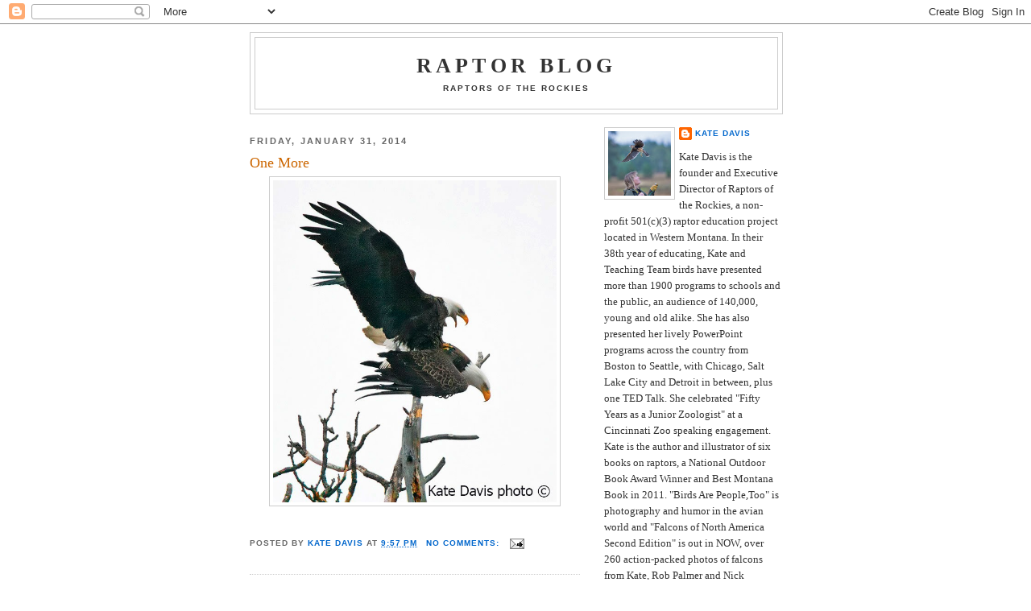

--- FILE ---
content_type: text/html; charset=UTF-8
request_url: https://raptorsoftherockies.blogspot.com/2014/01/
body_size: 17421
content:
<!DOCTYPE html>
<html dir='ltr'>
<head>
<link href='https://www.blogger.com/static/v1/widgets/2944754296-widget_css_bundle.css' rel='stylesheet' type='text/css'/>
<meta content='text/html; charset=UTF-8' http-equiv='Content-Type'/>
<meta content='blogger' name='generator'/>
<link href='https://raptorsoftherockies.blogspot.com/favicon.ico' rel='icon' type='image/x-icon'/>
<link href='https://raptorsoftherockies.blogspot.com/2014/01/' rel='canonical'/>
<link rel="alternate" type="application/atom+xml" title="Raptor Blog - Atom" href="https://raptorsoftherockies.blogspot.com/feeds/posts/default" />
<link rel="alternate" type="application/rss+xml" title="Raptor Blog - RSS" href="https://raptorsoftherockies.blogspot.com/feeds/posts/default?alt=rss" />
<link rel="service.post" type="application/atom+xml" title="Raptor Blog - Atom" href="https://www.blogger.com/feeds/4706115897223424739/posts/default" />
<!--Can't find substitution for tag [blog.ieCssRetrofitLinks]-->
<meta content='https://raptorsoftherockies.blogspot.com/2014/01/' property='og:url'/>
<meta content='Raptor Blog' property='og:title'/>
<meta content='Raptors of the Rockies' property='og:description'/>
<title>Raptor Blog: January 2014</title>
<style id='page-skin-1' type='text/css'><!--
/*
-----------------------------------------------
Blogger Template Style
Name:     Minima
Date:     26 Feb 2004
Updated by: Blogger Team
----------------------------------------------- */
/* Use this with templates/template-twocol.html */
body {
background:#ffffff;
margin:0;
color:#333333;
font:x-small Georgia Serif;
font-size/* */:/**/small;
font-size: /**/small;
text-align: center;
}
a:link {
color:#0066CC;
text-decoration:none;
}
a:visited {
color:#E895CC;
text-decoration:none;
}
a:hover {
color:#cc6600;
text-decoration:underline;
}
a img {
border-width:0;
}
/* Header
-----------------------------------------------
*/
#header-wrapper {
width:660px;
margin:0 auto 10px;
border:1px solid #cccccc;
}
#header-inner {
background-position: center;
margin-left: auto;
margin-right: auto;
}
#header {
margin: 5px;
border: 1px solid #cccccc;
text-align: center;
color:#333333;
}
#header h1 {
margin:5px 5px 0;
padding:15px 20px .25em;
line-height:1.2em;
text-transform:uppercase;
letter-spacing:.2em;
font: normal bold 200% Georgia, Serif;
}
#header a {
color:#333333;
text-decoration:none;
}
#header a:hover {
color:#333333;
}
#header .description {
margin:0 5px 5px;
padding:0 20px 15px;
max-width:700px;
text-transform:uppercase;
letter-spacing:.2em;
line-height: 1.4em;
font: normal bold 78% 'Trebuchet MS', Trebuchet, Arial, Verdana, Sans-serif;
color: #333333;
}
#header img {
margin-left: auto;
margin-right: auto;
}
/* Outer-Wrapper
----------------------------------------------- */
#outer-wrapper {
width: 660px;
margin:0 auto;
padding:10px;
text-align:left;
font: normal normal 100% Georgia, Serif;
}
#main-wrapper {
width: 410px;
float: left;
word-wrap: break-word; /* fix for long text breaking sidebar float in IE */
overflow: hidden;     /* fix for long non-text content breaking IE sidebar float */
}
#sidebar-wrapper {
width: 220px;
float: right;
word-wrap: break-word; /* fix for long text breaking sidebar float in IE */
overflow: hidden;      /* fix for long non-text content breaking IE sidebar float */
}
/* Headings
----------------------------------------------- */
h2 {
margin:1.5em 0 .75em;
font:normal bold 86% 'Trebuchet MS',Trebuchet,Arial,Verdana,Sans-serif;
line-height: 1.4em;
text-transform:uppercase;
letter-spacing:.2em;
color:#666666;
}
/* Posts
-----------------------------------------------
*/
h2.date-header {
margin:1.5em 0 .5em;
}
.post {
margin:.5em 0 1.5em;
border-bottom:1px dotted #cccccc;
padding-bottom:1.5em;
}
.post h3 {
margin:.25em 0 0;
padding:0 0 4px;
font-size:140%;
font-weight:normal;
line-height:1.4em;
color:#cc6600;
}
.post h3 a, .post h3 a:visited, .post h3 strong {
display:block;
text-decoration:none;
color:#cc6600;
font-weight:normal;
}
.post h3 strong, .post h3 a:hover {
color:#333333;
}
.post-body {
margin:0 0 .75em;
line-height:1.6em;
}
.post-body blockquote {
line-height:1.3em;
}
.post-footer {
margin: .75em 0;
color:#666666;
text-transform:uppercase;
letter-spacing:.1em;
font: normal bold 78% 'Trebuchet MS', Trebuchet, Arial, Verdana, Sans-serif;
line-height: 1.4em;
}
.comment-link {
margin-left:.6em;
}
.post img, table.tr-caption-container {
padding:4px;
border:1px solid #cccccc;
}
.tr-caption-container img {
border: none;
padding: 0;
}
.post blockquote {
margin:1em 20px;
}
.post blockquote p {
margin:.75em 0;
}
/* Comments
----------------------------------------------- */
#comments h4 {
margin:1em 0;
font-weight: bold;
line-height: 1.4em;
text-transform:uppercase;
letter-spacing:.2em;
color: #666666;
}
#comments-block {
margin:1em 0 1.5em;
line-height:1.6em;
}
#comments-block .comment-author {
margin:.5em 0;
}
#comments-block .comment-body {
margin:.25em 0 0;
}
#comments-block .comment-footer {
margin:-.25em 0 2em;
line-height: 1.4em;
text-transform:uppercase;
letter-spacing:.1em;
}
#comments-block .comment-body p {
margin:0 0 .75em;
}
.deleted-comment {
font-style:italic;
color:gray;
}
#blog-pager-newer-link {
float: left;
}
#blog-pager-older-link {
float: right;
}
#blog-pager {
text-align: center;
}
.feed-links {
clear: both;
line-height: 2.5em;
}
/* Sidebar Content
----------------------------------------------- */
.sidebar {
color: #333333;
line-height: 1.5em;
}
.sidebar ul {
list-style:none;
margin:0 0 0;
padding:0 0 0;
}
.sidebar li {
margin:0;
padding-top:0;
padding-right:0;
padding-bottom:.25em;
padding-left:15px;
text-indent:-15px;
line-height:1.5em;
}
.sidebar .widget, .main .widget {
border-bottom:1px dotted #cccccc;
margin:0 0 1.5em;
padding:0 0 1.5em;
}
.main .Blog {
border-bottom-width: 0;
}
/* Profile
----------------------------------------------- */
.profile-img {
float: left;
margin-top: 0;
margin-right: 5px;
margin-bottom: 5px;
margin-left: 0;
padding: 4px;
border: 1px solid #cccccc;
}
.profile-data {
margin:0;
text-transform:uppercase;
letter-spacing:.1em;
font: normal bold 78% 'Trebuchet MS', Trebuchet, Arial, Verdana, Sans-serif;
color: #666666;
font-weight: bold;
line-height: 1.6em;
}
.profile-datablock {
margin:.5em 0 .5em;
}
.profile-textblock {
margin: 0.5em 0;
line-height: 1.6em;
}
.profile-link {
font: normal bold 78% 'Trebuchet MS', Trebuchet, Arial, Verdana, Sans-serif;
text-transform: uppercase;
letter-spacing: .1em;
}
/* Footer
----------------------------------------------- */
#footer {
width:660px;
clear:both;
margin:0 auto;
padding-top:15px;
line-height: 1.6em;
text-transform:uppercase;
letter-spacing:.1em;
text-align: center;
}

--></style>
<link href='https://www.blogger.com/dyn-css/authorization.css?targetBlogID=4706115897223424739&amp;zx=cb27e1c1-3e70-4048-9d10-8cb7a13bc199' media='none' onload='if(media!=&#39;all&#39;)media=&#39;all&#39;' rel='stylesheet'/><noscript><link href='https://www.blogger.com/dyn-css/authorization.css?targetBlogID=4706115897223424739&amp;zx=cb27e1c1-3e70-4048-9d10-8cb7a13bc199' rel='stylesheet'/></noscript>
<meta name='google-adsense-platform-account' content='ca-host-pub-1556223355139109'/>
<meta name='google-adsense-platform-domain' content='blogspot.com'/>

</head>
<body>
<div class='navbar section' id='navbar'><div class='widget Navbar' data-version='1' id='Navbar1'><script type="text/javascript">
    function setAttributeOnload(object, attribute, val) {
      if(window.addEventListener) {
        window.addEventListener('load',
          function(){ object[attribute] = val; }, false);
      } else {
        window.attachEvent('onload', function(){ object[attribute] = val; });
      }
    }
  </script>
<div id="navbar-iframe-container"></div>
<script type="text/javascript" src="https://apis.google.com/js/platform.js"></script>
<script type="text/javascript">
      gapi.load("gapi.iframes:gapi.iframes.style.bubble", function() {
        if (gapi.iframes && gapi.iframes.getContext) {
          gapi.iframes.getContext().openChild({
              url: 'https://www.blogger.com/navbar/4706115897223424739?origin\x3dhttps://raptorsoftherockies.blogspot.com',
              where: document.getElementById("navbar-iframe-container"),
              id: "navbar-iframe"
          });
        }
      });
    </script><script type="text/javascript">
(function() {
var script = document.createElement('script');
script.type = 'text/javascript';
script.src = '//pagead2.googlesyndication.com/pagead/js/google_top_exp.js';
var head = document.getElementsByTagName('head')[0];
if (head) {
head.appendChild(script);
}})();
</script>
</div></div>
<div id='outer-wrapper'><div id='wrap2'>
<!-- skip links for text browsers -->
<span id='skiplinks' style='display:none;'>
<a href='#main'>skip to main </a> |
      <a href='#sidebar'>skip to sidebar</a>
</span>
<div id='header-wrapper'>
<div class='header section' id='header'><div class='widget Header' data-version='1' id='Header1'>
<div id='header-inner'>
<div class='titlewrapper'>
<h1 class='title'>
<a href='https://raptorsoftherockies.blogspot.com/'>
Raptor Blog
</a>
</h1>
</div>
<div class='descriptionwrapper'>
<p class='description'><span>Raptors of the Rockies</span></p>
</div>
</div>
</div></div>
</div>
<div id='content-wrapper'>
<div id='crosscol-wrapper' style='text-align:center'>
<div class='crosscol no-items section' id='crosscol'></div>
</div>
<div id='main-wrapper'>
<div class='main section' id='main'><div class='widget Blog' data-version='1' id='Blog1'>
<div class='blog-posts hfeed'>

          <div class="date-outer">
        
<h2 class='date-header'><span>Friday, January 31, 2014</span></h2>

          <div class="date-posts">
        
<div class='post-outer'>
<div class='post hentry uncustomized-post-template' itemprop='blogPost' itemscope='itemscope' itemtype='http://schema.org/BlogPosting'>
<meta content='https://blogger.googleusercontent.com/img/b/R29vZ2xl/AVvXsEjhh8qDVHyi4KbvwhFbqsfx9A5K3A4ZD_YbprZ_pxY14gwgqD5C20VkNqQ2MG9rgYIZPKAun_t2RsVHd_1TbhEMJs1Eia0UYozcGC275JsxNYVqUgHYDgGyplTe1O3JiVmsvwOjOxCVUvOw/s1600/2nd.jpg' itemprop='image_url'/>
<meta content='4706115897223424739' itemprop='blogId'/>
<meta content='2246175474346161914' itemprop='postId'/>
<a name='2246175474346161914'></a>
<h3 class='post-title entry-title' itemprop='name'>
<a href='https://raptorsoftherockies.blogspot.com/2014/01/#2246175474346161914'>One More</a>
</h3>
<div class='post-header'>
<div class='post-header-line-1'></div>
</div>
<div class='post-body entry-content' id='post-body-2246175474346161914' itemprop='description articleBody'>
<div class="separator" style="clear: both; text-align: center;">
<a href="https://blogger.googleusercontent.com/img/b/R29vZ2xl/AVvXsEjhh8qDVHyi4KbvwhFbqsfx9A5K3A4ZD_YbprZ_pxY14gwgqD5C20VkNqQ2MG9rgYIZPKAun_t2RsVHd_1TbhEMJs1Eia0UYozcGC275JsxNYVqUgHYDgGyplTe1O3JiVmsvwOjOxCVUvOw/s1600/2nd.jpg" imageanchor="1" style="margin-left: 1em; margin-right: 1em;"><img border="0" height="400" src="https://blogger.googleusercontent.com/img/b/R29vZ2xl/AVvXsEjhh8qDVHyi4KbvwhFbqsfx9A5K3A4ZD_YbprZ_pxY14gwgqD5C20VkNqQ2MG9rgYIZPKAun_t2RsVHd_1TbhEMJs1Eia0UYozcGC275JsxNYVqUgHYDgGyplTe1O3JiVmsvwOjOxCVUvOw/s1600/2nd.jpg" width="352" /></a></div>
<br />
<div style='clear: both;'></div>
</div>
<div class='post-footer'>
<div class='post-footer-line post-footer-line-1'>
<span class='post-author vcard'>
Posted by
<span class='fn' itemprop='author' itemscope='itemscope' itemtype='http://schema.org/Person'>
<meta content='https://www.blogger.com/profile/11225593017412181222' itemprop='url'/>
<a class='g-profile' href='https://www.blogger.com/profile/11225593017412181222' rel='author' title='author profile'>
<span itemprop='name'>Kate Davis</span>
</a>
</span>
</span>
<span class='post-timestamp'>
at
<meta content='https://raptorsoftherockies.blogspot.com/2014/01/#2246175474346161914' itemprop='url'/>
<a class='timestamp-link' href='https://raptorsoftherockies.blogspot.com/2014/01/#2246175474346161914' rel='bookmark' title='permanent link'><abbr class='published' itemprop='datePublished' title='2014-01-31T21:57:00-07:00'>9:57&#8239;PM</abbr></a>
</span>
<span class='post-comment-link'>
<a class='comment-link' href='https://www.blogger.com/comment/fullpage/post/4706115897223424739/2246175474346161914' onclick='javascript:window.open(this.href, "bloggerPopup", "toolbar=0,location=0,statusbar=1,menubar=0,scrollbars=yes,width=640,height=500"); return false;'>
No comments:
  </a>
</span>
<span class='post-icons'>
<span class='item-action'>
<a href='https://www.blogger.com/email-post/4706115897223424739/2246175474346161914' title='Email Post'>
<img alt='' class='icon-action' height='13' src='https://resources.blogblog.com/img/icon18_email.gif' width='18'/>
</a>
</span>
<span class='item-control blog-admin pid-1088129588'>
<a href='https://www.blogger.com/post-edit.g?blogID=4706115897223424739&postID=2246175474346161914&from=pencil' title='Edit Post'>
<img alt='' class='icon-action' height='18' src='https://resources.blogblog.com/img/icon18_edit_allbkg.gif' width='18'/>
</a>
</span>
</span>
<div class='post-share-buttons goog-inline-block'>
</div>
</div>
<div class='post-footer-line post-footer-line-2'>
<span class='post-labels'>
</span>
</div>
<div class='post-footer-line post-footer-line-3'>
<span class='post-location'>
</span>
</div>
</div>
</div>
</div>

          </div></div>
        

          <div class="date-outer">
        
<h2 class='date-header'><span>Wednesday, January 29, 2014</span></h2>

          <div class="date-posts">
        
<div class='post-outer'>
<div class='post hentry uncustomized-post-template' itemprop='blogPost' itemscope='itemscope' itemtype='http://schema.org/BlogPosting'>
<meta content='https://blogger.googleusercontent.com/img/b/R29vZ2xl/AVvXsEhI5fNomTwtTDQqiFfDkskFAqo8jDnBXlhoDwpQHzmjxiZT7wv3aMTtdM8vRzqdie2BFJUbxehyIbgoaNu3UMxwm3XiSZxX7JjyiV_4r5RUF8D4EG7qiZJRpw5cZ15ffnYoXnSSyWpyZ8NV/s1600/Jan29.jpg' itemprop='image_url'/>
<meta content='4706115897223424739' itemprop='blogId'/>
<meta content='1161316844267034869' itemprop='postId'/>
<a name='1161316844267034869'></a>
<h3 class='post-title entry-title' itemprop='name'>
<a href='https://raptorsoftherockies.blogspot.com/2014/01/#1161316844267034869'>Tonight!</a>
</h3>
<div class='post-header'>
<div class='post-header-line-1'></div>
</div>
<div class='post-body entry-content' id='post-body-1161316844267034869' itemprop='description articleBody'>
<div class="" style="clear: both; text-align: center;">
Just before dark, whew!</div>
<a href="https://blogger.googleusercontent.com/img/b/R29vZ2xl/AVvXsEhI5fNomTwtTDQqiFfDkskFAqo8jDnBXlhoDwpQHzmjxiZT7wv3aMTtdM8vRzqdie2BFJUbxehyIbgoaNu3UMxwm3XiSZxX7JjyiV_4r5RUF8D4EG7qiZJRpw5cZ15ffnYoXnSSyWpyZ8NV/s1600/Jan29.jpg" imageanchor="1" style="clear: left; float: left; margin-bottom: 1em; margin-right: 1em;"><img border="0" height="400" src="https://blogger.googleusercontent.com/img/b/R29vZ2xl/AVvXsEhI5fNomTwtTDQqiFfDkskFAqo8jDnBXlhoDwpQHzmjxiZT7wv3aMTtdM8vRzqdie2BFJUbxehyIbgoaNu3UMxwm3XiSZxX7JjyiV_4r5RUF8D4EG7qiZJRpw5cZ15ffnYoXnSSyWpyZ8NV/s1600/Jan29.jpg" width="295" /></a>
<div style='clear: both;'></div>
</div>
<div class='post-footer'>
<div class='post-footer-line post-footer-line-1'>
<span class='post-author vcard'>
Posted by
<span class='fn' itemprop='author' itemscope='itemscope' itemtype='http://schema.org/Person'>
<meta content='https://www.blogger.com/profile/11225593017412181222' itemprop='url'/>
<a class='g-profile' href='https://www.blogger.com/profile/11225593017412181222' rel='author' title='author profile'>
<span itemprop='name'>Kate Davis</span>
</a>
</span>
</span>
<span class='post-timestamp'>
at
<meta content='https://raptorsoftherockies.blogspot.com/2014/01/#1161316844267034869' itemprop='url'/>
<a class='timestamp-link' href='https://raptorsoftherockies.blogspot.com/2014/01/#1161316844267034869' rel='bookmark' title='permanent link'><abbr class='published' itemprop='datePublished' title='2014-01-29T23:32:00-07:00'>11:32&#8239;PM</abbr></a>
</span>
<span class='post-comment-link'>
<a class='comment-link' href='https://www.blogger.com/comment/fullpage/post/4706115897223424739/1161316844267034869' onclick='javascript:window.open(this.href, "bloggerPopup", "toolbar=0,location=0,statusbar=1,menubar=0,scrollbars=yes,width=640,height=500"); return false;'>
No comments:
  </a>
</span>
<span class='post-icons'>
<span class='item-action'>
<a href='https://www.blogger.com/email-post/4706115897223424739/1161316844267034869' title='Email Post'>
<img alt='' class='icon-action' height='13' src='https://resources.blogblog.com/img/icon18_email.gif' width='18'/>
</a>
</span>
<span class='item-control blog-admin pid-1088129588'>
<a href='https://www.blogger.com/post-edit.g?blogID=4706115897223424739&postID=1161316844267034869&from=pencil' title='Edit Post'>
<img alt='' class='icon-action' height='18' src='https://resources.blogblog.com/img/icon18_edit_allbkg.gif' width='18'/>
</a>
</span>
</span>
<div class='post-share-buttons goog-inline-block'>
</div>
</div>
<div class='post-footer-line post-footer-line-2'>
<span class='post-labels'>
</span>
</div>
<div class='post-footer-line post-footer-line-3'>
<span class='post-location'>
</span>
</div>
</div>
</div>
</div>

          </div></div>
        

          <div class="date-outer">
        
<h2 class='date-header'><span>Tuesday, January 28, 2014</span></h2>

          <div class="date-posts">
        
<div class='post-outer'>
<div class='post hentry uncustomized-post-template' itemprop='blogPost' itemscope='itemscope' itemtype='http://schema.org/BlogPosting'>
<meta content='https://blogger.googleusercontent.com/img/b/R29vZ2xl/AVvXsEhJSzMaWztOeO2FaC1IhiJ9qTP-2yK5Kq-IHTW5ejlFFTNLooMApV8OMiZKhtS3srTh_UnoWNarQ-X0rU7lwl_oNl6JVysev4jCftwpIleb29vQmEPJ4GLiuQhIpaI16R1ly3C_KDK0Tv2w/s1600/Sonora.jpg' itemprop='image_url'/>
<meta content='4706115897223424739' itemprop='blogId'/>
<meta content='7740344371240977301' itemprop='postId'/>
<a name='7740344371240977301'></a>
<h3 class='post-title entry-title' itemprop='name'>
<a href='https://raptorsoftherockies.blogspot.com/2014/01/#7740344371240977301'>Artsy Sonora Print</a>
</h3>
<div class='post-header'>
<div class='post-header-line-1'></div>
</div>
<div class='post-body entry-content' id='post-body-7740344371240977301' itemprop='description articleBody'>
This photo now graces our wall, thanks to pal Dan Fruechte who printed it BIG on his Epson 2880! It's in a frame now, Sonora the Aplomado Falcon in an artsy version. For those of you with PhotoShop, just hit "posterize" some time with your images and see what you get. We might even make this into a t-shirt with Peggy Woods, whatayou think?<br />
<div class="separator" style="clear: both; text-align: center;">
<a href="https://blogger.googleusercontent.com/img/b/R29vZ2xl/AVvXsEhJSzMaWztOeO2FaC1IhiJ9qTP-2yK5Kq-IHTW5ejlFFTNLooMApV8OMiZKhtS3srTh_UnoWNarQ-X0rU7lwl_oNl6JVysev4jCftwpIleb29vQmEPJ4GLiuQhIpaI16R1ly3C_KDK0Tv2w/s1600/Sonora.jpg" imageanchor="1" style="margin-left: 1em; margin-right: 1em;"><img border="0" height="400" src="https://blogger.googleusercontent.com/img/b/R29vZ2xl/AVvXsEhJSzMaWztOeO2FaC1IhiJ9qTP-2yK5Kq-IHTW5ejlFFTNLooMApV8OMiZKhtS3srTh_UnoWNarQ-X0rU7lwl_oNl6JVysev4jCftwpIleb29vQmEPJ4GLiuQhIpaI16R1ly3C_KDK0Tv2w/s1600/Sonora.jpg" width="346" /></a></div>
<br />
<div style='clear: both;'></div>
</div>
<div class='post-footer'>
<div class='post-footer-line post-footer-line-1'>
<span class='post-author vcard'>
Posted by
<span class='fn' itemprop='author' itemscope='itemscope' itemtype='http://schema.org/Person'>
<meta content='https://www.blogger.com/profile/11225593017412181222' itemprop='url'/>
<a class='g-profile' href='https://www.blogger.com/profile/11225593017412181222' rel='author' title='author profile'>
<span itemprop='name'>Kate Davis</span>
</a>
</span>
</span>
<span class='post-timestamp'>
at
<meta content='https://raptorsoftherockies.blogspot.com/2014/01/#7740344371240977301' itemprop='url'/>
<a class='timestamp-link' href='https://raptorsoftherockies.blogspot.com/2014/01/#7740344371240977301' rel='bookmark' title='permanent link'><abbr class='published' itemprop='datePublished' title='2014-01-28T22:24:00-07:00'>10:24&#8239;PM</abbr></a>
</span>
<span class='post-comment-link'>
<a class='comment-link' href='https://www.blogger.com/comment/fullpage/post/4706115897223424739/7740344371240977301' onclick='javascript:window.open(this.href, "bloggerPopup", "toolbar=0,location=0,statusbar=1,menubar=0,scrollbars=yes,width=640,height=500"); return false;'>
1 comment:
  </a>
</span>
<span class='post-icons'>
<span class='item-action'>
<a href='https://www.blogger.com/email-post/4706115897223424739/7740344371240977301' title='Email Post'>
<img alt='' class='icon-action' height='13' src='https://resources.blogblog.com/img/icon18_email.gif' width='18'/>
</a>
</span>
<span class='item-control blog-admin pid-1088129588'>
<a href='https://www.blogger.com/post-edit.g?blogID=4706115897223424739&postID=7740344371240977301&from=pencil' title='Edit Post'>
<img alt='' class='icon-action' height='18' src='https://resources.blogblog.com/img/icon18_edit_allbkg.gif' width='18'/>
</a>
</span>
</span>
<div class='post-share-buttons goog-inline-block'>
</div>
</div>
<div class='post-footer-line post-footer-line-2'>
<span class='post-labels'>
</span>
</div>
<div class='post-footer-line post-footer-line-3'>
<span class='post-location'>
</span>
</div>
</div>
</div>
</div>

          </div></div>
        

          <div class="date-outer">
        
<h2 class='date-header'><span>Sunday, January 26, 2014</span></h2>

          <div class="date-posts">
        
<div class='post-outer'>
<div class='post hentry uncustomized-post-template' itemprop='blogPost' itemscope='itemscope' itemtype='http://schema.org/BlogPosting'>
<meta content='https://blogger.googleusercontent.com/img/b/R29vZ2xl/AVvXsEieWUOr9aH3q0hphyphenhyphenZFlixDqgbb9Op0u7WdEiq5G56hlwtG0Aiaj6pwiXriAOYpfNGCWogLHtCbl9qK-OEGsM4WV2TdsJLW_Elm9rjtBRoUrwsEuYLFb47Qgz7-Fp-UrMyK52JKb86S3X1b/s1600/DevilDog.jpg' itemprop='image_url'/>
<meta content='4706115897223424739' itemprop='blogId'/>
<meta content='5546644856582446098' itemprop='postId'/>
<a name='5546644856582446098'></a>
<h3 class='post-title entry-title' itemprop='name'>
<a href='https://raptorsoftherockies.blogspot.com/2014/01/#5546644856582446098'>Devil Dog</a>
</h3>
<div class='post-header'>
<div class='post-header-line-1'></div>
</div>
<div class='post-body entry-content' id='post-body-5546644856582446098' itemprop='description articleBody'>
Mookie the English Black Lab has been a treasured member of our family for two years since she joined us from our friends the Frederickson's of Hamilton. Her AKC certified pedigree shows that parents are Landmark's Boss Dog and Lady Duchess of Landmark, with siblings called Sage's Dizzy Lizzy Lou and Greenviews Duke of Sapphire, among others. Mookie sounds so Bohemian in comparison. Today she was "hunting 'em up" and this photo of her having the time of her life with a smile on her face, not at all a devil dog like the 1980's song from the band X!<br />
<div class="separator" style="clear: both; text-align: center;">
<a href="https://blogger.googleusercontent.com/img/b/R29vZ2xl/AVvXsEieWUOr9aH3q0hphyphenhyphenZFlixDqgbb9Op0u7WdEiq5G56hlwtG0Aiaj6pwiXriAOYpfNGCWogLHtCbl9qK-OEGsM4WV2TdsJLW_Elm9rjtBRoUrwsEuYLFb47Qgz7-Fp-UrMyK52JKb86S3X1b/s1600/DevilDog.jpg" imageanchor="1" style="margin-left: 1em; margin-right: 1em;"><img border="0" height="303" src="https://blogger.googleusercontent.com/img/b/R29vZ2xl/AVvXsEieWUOr9aH3q0hphyphenhyphenZFlixDqgbb9Op0u7WdEiq5G56hlwtG0Aiaj6pwiXriAOYpfNGCWogLHtCbl9qK-OEGsM4WV2TdsJLW_Elm9rjtBRoUrwsEuYLFb47Qgz7-Fp-UrMyK52JKb86S3X1b/s1600/DevilDog.jpg" width="400" /></a></div>
<div style='clear: both;'></div>
</div>
<div class='post-footer'>
<div class='post-footer-line post-footer-line-1'>
<span class='post-author vcard'>
Posted by
<span class='fn' itemprop='author' itemscope='itemscope' itemtype='http://schema.org/Person'>
<meta content='https://www.blogger.com/profile/11225593017412181222' itemprop='url'/>
<a class='g-profile' href='https://www.blogger.com/profile/11225593017412181222' rel='author' title='author profile'>
<span itemprop='name'>Kate Davis</span>
</a>
</span>
</span>
<span class='post-timestamp'>
at
<meta content='https://raptorsoftherockies.blogspot.com/2014/01/#5546644856582446098' itemprop='url'/>
<a class='timestamp-link' href='https://raptorsoftherockies.blogspot.com/2014/01/#5546644856582446098' rel='bookmark' title='permanent link'><abbr class='published' itemprop='datePublished' title='2014-01-26T16:04:00-07:00'>4:04&#8239;PM</abbr></a>
</span>
<span class='post-comment-link'>
<a class='comment-link' href='https://www.blogger.com/comment/fullpage/post/4706115897223424739/5546644856582446098' onclick='javascript:window.open(this.href, "bloggerPopup", "toolbar=0,location=0,statusbar=1,menubar=0,scrollbars=yes,width=640,height=500"); return false;'>
No comments:
  </a>
</span>
<span class='post-icons'>
<span class='item-action'>
<a href='https://www.blogger.com/email-post/4706115897223424739/5546644856582446098' title='Email Post'>
<img alt='' class='icon-action' height='13' src='https://resources.blogblog.com/img/icon18_email.gif' width='18'/>
</a>
</span>
<span class='item-control blog-admin pid-1088129588'>
<a href='https://www.blogger.com/post-edit.g?blogID=4706115897223424739&postID=5546644856582446098&from=pencil' title='Edit Post'>
<img alt='' class='icon-action' height='18' src='https://resources.blogblog.com/img/icon18_edit_allbkg.gif' width='18'/>
</a>
</span>
</span>
<div class='post-share-buttons goog-inline-block'>
</div>
</div>
<div class='post-footer-line post-footer-line-2'>
<span class='post-labels'>
</span>
</div>
<div class='post-footer-line post-footer-line-3'>
<span class='post-location'>
</span>
</div>
</div>
</div>
</div>

          </div></div>
        

          <div class="date-outer">
        
<h2 class='date-header'><span>Thursday, January 23, 2014</span></h2>

          <div class="date-posts">
        
<div class='post-outer'>
<div class='post hentry uncustomized-post-template' itemprop='blogPost' itemscope='itemscope' itemtype='http://schema.org/BlogPosting'>
<meta content='https://blogger.googleusercontent.com/img/b/R29vZ2xl/AVvXsEjn8IZ_VtaMfFhyFad3hw6g4WnRDgN1xL0GAsoBbmnI7hB1DjSGbItYu0LQ5JLuj-w9lf5IHwWYv-TGJUfSN3hpxW8qY7N_UDTFUnaXsrXDw5uJ67lPBz9T_HYPtO8UsvOFsMzGT58OoOpQ/s1600/HeronBlog.jpg' itemprop='image_url'/>
<meta content='4706115897223424739' itemprop='blogId'/>
<meta content='1159662102070779758' itemprop='postId'/>
<a name='1159662102070779758'></a>
<h3 class='post-title entry-title' itemprop='name'>
<a href='https://raptorsoftherockies.blogspot.com/2014/01/#1159662102070779758'>In Flight</a>
</h3>
<div class='post-header'>
<div class='post-header-line-1'></div>
</div>
<div class='post-body entry-content' id='post-body-1159662102070779758' itemprop='description articleBody'>
<div class="separator" style="clear: both; text-align: center;">
<a href="https://blogger.googleusercontent.com/img/b/R29vZ2xl/AVvXsEjn8IZ_VtaMfFhyFad3hw6g4WnRDgN1xL0GAsoBbmnI7hB1DjSGbItYu0LQ5JLuj-w9lf5IHwWYv-TGJUfSN3hpxW8qY7N_UDTFUnaXsrXDw5uJ67lPBz9T_HYPtO8UsvOFsMzGT58OoOpQ/s1600/HeronBlog.jpg" imageanchor="1" style="margin-left: 1em; margin-right: 1em;"><img border="0" height="316" src="https://blogger.googleusercontent.com/img/b/R29vZ2xl/AVvXsEjn8IZ_VtaMfFhyFad3hw6g4WnRDgN1xL0GAsoBbmnI7hB1DjSGbItYu0LQ5JLuj-w9lf5IHwWYv-TGJUfSN3hpxW8qY7N_UDTFUnaXsrXDw5uJ67lPBz9T_HYPtO8UsvOFsMzGT58OoOpQ/s1600/HeronBlog.jpg" width="400" /></a></div>
<br />
<div style='clear: both;'></div>
</div>
<div class='post-footer'>
<div class='post-footer-line post-footer-line-1'>
<span class='post-author vcard'>
Posted by
<span class='fn' itemprop='author' itemscope='itemscope' itemtype='http://schema.org/Person'>
<meta content='https://www.blogger.com/profile/11225593017412181222' itemprop='url'/>
<a class='g-profile' href='https://www.blogger.com/profile/11225593017412181222' rel='author' title='author profile'>
<span itemprop='name'>Kate Davis</span>
</a>
</span>
</span>
<span class='post-timestamp'>
at
<meta content='https://raptorsoftherockies.blogspot.com/2014/01/#1159662102070779758' itemprop='url'/>
<a class='timestamp-link' href='https://raptorsoftherockies.blogspot.com/2014/01/#1159662102070779758' rel='bookmark' title='permanent link'><abbr class='published' itemprop='datePublished' title='2014-01-23T23:32:00-07:00'>11:32&#8239;PM</abbr></a>
</span>
<span class='post-comment-link'>
<a class='comment-link' href='https://www.blogger.com/comment/fullpage/post/4706115897223424739/1159662102070779758' onclick='javascript:window.open(this.href, "bloggerPopup", "toolbar=0,location=0,statusbar=1,menubar=0,scrollbars=yes,width=640,height=500"); return false;'>
No comments:
  </a>
</span>
<span class='post-icons'>
<span class='item-action'>
<a href='https://www.blogger.com/email-post/4706115897223424739/1159662102070779758' title='Email Post'>
<img alt='' class='icon-action' height='13' src='https://resources.blogblog.com/img/icon18_email.gif' width='18'/>
</a>
</span>
<span class='item-control blog-admin pid-1088129588'>
<a href='https://www.blogger.com/post-edit.g?blogID=4706115897223424739&postID=1159662102070779758&from=pencil' title='Edit Post'>
<img alt='' class='icon-action' height='18' src='https://resources.blogblog.com/img/icon18_edit_allbkg.gif' width='18'/>
</a>
</span>
</span>
<div class='post-share-buttons goog-inline-block'>
</div>
</div>
<div class='post-footer-line post-footer-line-2'>
<span class='post-labels'>
</span>
</div>
<div class='post-footer-line post-footer-line-3'>
<span class='post-location'>
</span>
</div>
</div>
</div>
</div>
<div class='post-outer'>
<div class='post hentry uncustomized-post-template' itemprop='blogPost' itemscope='itemscope' itemtype='http://schema.org/BlogPosting'>
<meta content='https://blogger.googleusercontent.com/img/b/R29vZ2xl/AVvXsEiVTTWZtMHbz-j4HyYVRJhWYr-X6q4jAqyO00BU2233layZCBwEhISvU0Vk4_yls2W1gtyOVrMeSZ03DO8hPT1N0IovuCYei2dbu374BK1cTzx7gITy7poI9G-aDlTZa-_fleIjR8R_rK8H/s1600/GBHjan21.jpg' itemprop='image_url'/>
<meta content='4706115897223424739' itemprop='blogId'/>
<meta content='2941730113479630608' itemprop='postId'/>
<a name='2941730113479630608'></a>
<h3 class='post-title entry-title' itemprop='name'>
<a href='https://raptorsoftherockies.blogspot.com/2014/01/#2941730113479630608'>GBH in the Bitterroot</a>
</h3>
<div class='post-header'>
<div class='post-header-line-1'></div>
</div>
<div class='post-body entry-content' id='post-body-2941730113479630608' itemprop='description articleBody'>
<div class="separator" style="clear: both; text-align: center;">
<a href="https://blogger.googleusercontent.com/img/b/R29vZ2xl/AVvXsEiVTTWZtMHbz-j4HyYVRJhWYr-X6q4jAqyO00BU2233layZCBwEhISvU0Vk4_yls2W1gtyOVrMeSZ03DO8hPT1N0IovuCYei2dbu374BK1cTzx7gITy7poI9G-aDlTZa-_fleIjR8R_rK8H/s1600/GBHjan21.jpg" imageanchor="1" style="margin-left: 1em; margin-right: 1em;"><img border="0" height="276" src="https://blogger.googleusercontent.com/img/b/R29vZ2xl/AVvXsEiVTTWZtMHbz-j4HyYVRJhWYr-X6q4jAqyO00BU2233layZCBwEhISvU0Vk4_yls2W1gtyOVrMeSZ03DO8hPT1N0IovuCYei2dbu374BK1cTzx7gITy7poI9G-aDlTZa-_fleIjR8R_rK8H/s1600/GBHjan21.jpg" width="400" /></a></div>
<br />
<div style='clear: both;'></div>
</div>
<div class='post-footer'>
<div class='post-footer-line post-footer-line-1'>
<span class='post-author vcard'>
Posted by
<span class='fn' itemprop='author' itemscope='itemscope' itemtype='http://schema.org/Person'>
<meta content='https://www.blogger.com/profile/11225593017412181222' itemprop='url'/>
<a class='g-profile' href='https://www.blogger.com/profile/11225593017412181222' rel='author' title='author profile'>
<span itemprop='name'>Kate Davis</span>
</a>
</span>
</span>
<span class='post-timestamp'>
at
<meta content='https://raptorsoftherockies.blogspot.com/2014/01/#2941730113479630608' itemprop='url'/>
<a class='timestamp-link' href='https://raptorsoftherockies.blogspot.com/2014/01/#2941730113479630608' rel='bookmark' title='permanent link'><abbr class='published' itemprop='datePublished' title='2014-01-23T22:18:00-07:00'>10:18&#8239;PM</abbr></a>
</span>
<span class='post-comment-link'>
<a class='comment-link' href='https://www.blogger.com/comment/fullpage/post/4706115897223424739/2941730113479630608' onclick='javascript:window.open(this.href, "bloggerPopup", "toolbar=0,location=0,statusbar=1,menubar=0,scrollbars=yes,width=640,height=500"); return false;'>
No comments:
  </a>
</span>
<span class='post-icons'>
<span class='item-action'>
<a href='https://www.blogger.com/email-post/4706115897223424739/2941730113479630608' title='Email Post'>
<img alt='' class='icon-action' height='13' src='https://resources.blogblog.com/img/icon18_email.gif' width='18'/>
</a>
</span>
<span class='item-control blog-admin pid-1088129588'>
<a href='https://www.blogger.com/post-edit.g?blogID=4706115897223424739&postID=2941730113479630608&from=pencil' title='Edit Post'>
<img alt='' class='icon-action' height='18' src='https://resources.blogblog.com/img/icon18_edit_allbkg.gif' width='18'/>
</a>
</span>
</span>
<div class='post-share-buttons goog-inline-block'>
</div>
</div>
<div class='post-footer-line post-footer-line-2'>
<span class='post-labels'>
</span>
</div>
<div class='post-footer-line post-footer-line-3'>
<span class='post-location'>
</span>
</div>
</div>
</div>
</div>

          </div></div>
        

          <div class="date-outer">
        
<h2 class='date-header'><span>Tuesday, January 21, 2014</span></h2>

          <div class="date-posts">
        
<div class='post-outer'>
<div class='post hentry uncustomized-post-template' itemprop='blogPost' itemscope='itemscope' itemtype='http://schema.org/BlogPosting'>
<meta content='https://blogger.googleusercontent.com/img/b/R29vZ2xl/AVvXsEjnsDXhn_5MnvZvz2CdfJNV3vc4qXDo0RmZ91XvJfooS6UeIsDmiq3P5TH3NL6hsv-RSVSUiemH5RI7aH39XIw3ypBclHLTc2aZ9T9ORljH-N8ZvhYecjzdGClYAEhQnRgU11a_qdx2wlMK/s1600/GHO2.jpg' itemprop='image_url'/>
<meta content='4706115897223424739' itemprop='blogId'/>
<meta content='6323307420395883908' itemprop='postId'/>
<a name='6323307420395883908'></a>
<h3 class='post-title entry-title' itemprop='name'>
<a href='https://raptorsoftherockies.blogspot.com/2014/01/#6323307420395883908'>The Guy!</a>
</h3>
<div class='post-header'>
<div class='post-header-line-1'></div>
</div>
<div class='post-body entry-content' id='post-body-6323307420395883908' itemprop='description articleBody'>
<div class="separator" style="clear: both; text-align: center;">
<a href="https://blogger.googleusercontent.com/img/b/R29vZ2xl/AVvXsEjnsDXhn_5MnvZvz2CdfJNV3vc4qXDo0RmZ91XvJfooS6UeIsDmiq3P5TH3NL6hsv-RSVSUiemH5RI7aH39XIw3ypBclHLTc2aZ9T9ORljH-N8ZvhYecjzdGClYAEhQnRgU11a_qdx2wlMK/s1600/GHO2.jpg" imageanchor="1" style="margin-left: 1em; margin-right: 1em;"><img border="0" height="400" src="https://blogger.googleusercontent.com/img/b/R29vZ2xl/AVvXsEjnsDXhn_5MnvZvz2CdfJNV3vc4qXDo0RmZ91XvJfooS6UeIsDmiq3P5TH3NL6hsv-RSVSUiemH5RI7aH39XIw3ypBclHLTc2aZ9T9ORljH-N8ZvhYecjzdGClYAEhQnRgU11a_qdx2wlMK/s1600/GHO2.jpg" width="285" /></a></div>
<br />
<div style='clear: both;'></div>
</div>
<div class='post-footer'>
<div class='post-footer-line post-footer-line-1'>
<span class='post-author vcard'>
Posted by
<span class='fn' itemprop='author' itemscope='itemscope' itemtype='http://schema.org/Person'>
<meta content='https://www.blogger.com/profile/11225593017412181222' itemprop='url'/>
<a class='g-profile' href='https://www.blogger.com/profile/11225593017412181222' rel='author' title='author profile'>
<span itemprop='name'>Kate Davis</span>
</a>
</span>
</span>
<span class='post-timestamp'>
at
<meta content='https://raptorsoftherockies.blogspot.com/2014/01/#6323307420395883908' itemprop='url'/>
<a class='timestamp-link' href='https://raptorsoftherockies.blogspot.com/2014/01/#6323307420395883908' rel='bookmark' title='permanent link'><abbr class='published' itemprop='datePublished' title='2014-01-21T21:02:00-07:00'>9:02&#8239;PM</abbr></a>
</span>
<span class='post-comment-link'>
<a class='comment-link' href='https://www.blogger.com/comment/fullpage/post/4706115897223424739/6323307420395883908' onclick='javascript:window.open(this.href, "bloggerPopup", "toolbar=0,location=0,statusbar=1,menubar=0,scrollbars=yes,width=640,height=500"); return false;'>
No comments:
  </a>
</span>
<span class='post-icons'>
<span class='item-action'>
<a href='https://www.blogger.com/email-post/4706115897223424739/6323307420395883908' title='Email Post'>
<img alt='' class='icon-action' height='13' src='https://resources.blogblog.com/img/icon18_email.gif' width='18'/>
</a>
</span>
<span class='item-control blog-admin pid-1088129588'>
<a href='https://www.blogger.com/post-edit.g?blogID=4706115897223424739&postID=6323307420395883908&from=pencil' title='Edit Post'>
<img alt='' class='icon-action' height='18' src='https://resources.blogblog.com/img/icon18_edit_allbkg.gif' width='18'/>
</a>
</span>
</span>
<div class='post-share-buttons goog-inline-block'>
</div>
</div>
<div class='post-footer-line post-footer-line-2'>
<span class='post-labels'>
</span>
</div>
<div class='post-footer-line post-footer-line-3'>
<span class='post-location'>
</span>
</div>
</div>
</div>
</div>
<div class='post-outer'>
<div class='post hentry uncustomized-post-template' itemprop='blogPost' itemscope='itemscope' itemtype='http://schema.org/BlogPosting'>
<meta content='https://blogger.googleusercontent.com/img/b/R29vZ2xl/AVvXsEjNSoBWhZ8OfrvVdvrooJApKIZBMOgyaFcwna-E6ALK0edtHRp4P2o38NjNyxkpKoBNNLhOrsH2vjq-Y_aqsm2e3fkHtgbFtXTmyaftE-_cQkpr3dxdCsOKFd6W1TLHDyBrlBb-Yl_h9RXx/s1600/GHOjan.jpg' itemprop='image_url'/>
<meta content='4706115897223424739' itemprop='blogId'/>
<meta content='699217270126684528' itemprop='postId'/>
<a name='699217270126684528'></a>
<h3 class='post-title entry-title' itemprop='name'>
<a href='https://raptorsoftherockies.blogspot.com/2014/01/#699217270126684528'>Owl Today</a>
</h3>
<div class='post-header'>
<div class='post-header-line-1'></div>
</div>
<div class='post-body entry-content' id='post-body-699217270126684528' itemprop='description articleBody'>
<div class="" style="clear: both; text-align: left;">
I took this photo with Sibley the Peregrine perched on my left knee after a little pheasant hunt. I was leaning way over with the camera to "shoot" this Great Horned Owl, standing in a cottonwood thinking he was invisible, blending in with that cryptic coloration. He then fled from the two dogs below the tree, pretty clever.<br />
<br /></div>
<div class="separator" style="clear: both; text-align: center;">
<a href="https://blogger.googleusercontent.com/img/b/R29vZ2xl/AVvXsEjNSoBWhZ8OfrvVdvrooJApKIZBMOgyaFcwna-E6ALK0edtHRp4P2o38NjNyxkpKoBNNLhOrsH2vjq-Y_aqsm2e3fkHtgbFtXTmyaftE-_cQkpr3dxdCsOKFd6W1TLHDyBrlBb-Yl_h9RXx/s1600/GHOjan.jpg" imageanchor="1" style="margin-left: 1em; margin-right: 1em;"><img border="0" height="318" src="https://blogger.googleusercontent.com/img/b/R29vZ2xl/AVvXsEjNSoBWhZ8OfrvVdvrooJApKIZBMOgyaFcwna-E6ALK0edtHRp4P2o38NjNyxkpKoBNNLhOrsH2vjq-Y_aqsm2e3fkHtgbFtXTmyaftE-_cQkpr3dxdCsOKFd6W1TLHDyBrlBb-Yl_h9RXx/s1600/GHOjan.jpg" width="400" /></a></div>
<br />
<div style='clear: both;'></div>
</div>
<div class='post-footer'>
<div class='post-footer-line post-footer-line-1'>
<span class='post-author vcard'>
Posted by
<span class='fn' itemprop='author' itemscope='itemscope' itemtype='http://schema.org/Person'>
<meta content='https://www.blogger.com/profile/11225593017412181222' itemprop='url'/>
<a class='g-profile' href='https://www.blogger.com/profile/11225593017412181222' rel='author' title='author profile'>
<span itemprop='name'>Kate Davis</span>
</a>
</span>
</span>
<span class='post-timestamp'>
at
<meta content='https://raptorsoftherockies.blogspot.com/2014/01/#699217270126684528' itemprop='url'/>
<a class='timestamp-link' href='https://raptorsoftherockies.blogspot.com/2014/01/#699217270126684528' rel='bookmark' title='permanent link'><abbr class='published' itemprop='datePublished' title='2014-01-21T20:23:00-07:00'>8:23&#8239;PM</abbr></a>
</span>
<span class='post-comment-link'>
<a class='comment-link' href='https://www.blogger.com/comment/fullpage/post/4706115897223424739/699217270126684528' onclick='javascript:window.open(this.href, "bloggerPopup", "toolbar=0,location=0,statusbar=1,menubar=0,scrollbars=yes,width=640,height=500"); return false;'>
No comments:
  </a>
</span>
<span class='post-icons'>
<span class='item-action'>
<a href='https://www.blogger.com/email-post/4706115897223424739/699217270126684528' title='Email Post'>
<img alt='' class='icon-action' height='13' src='https://resources.blogblog.com/img/icon18_email.gif' width='18'/>
</a>
</span>
<span class='item-control blog-admin pid-1088129588'>
<a href='https://www.blogger.com/post-edit.g?blogID=4706115897223424739&postID=699217270126684528&from=pencil' title='Edit Post'>
<img alt='' class='icon-action' height='18' src='https://resources.blogblog.com/img/icon18_edit_allbkg.gif' width='18'/>
</a>
</span>
</span>
<div class='post-share-buttons goog-inline-block'>
</div>
</div>
<div class='post-footer-line post-footer-line-2'>
<span class='post-labels'>
</span>
</div>
<div class='post-footer-line post-footer-line-3'>
<span class='post-location'>
</span>
</div>
</div>
</div>
</div>

          </div></div>
        

          <div class="date-outer">
        
<h2 class='date-header'><span>Saturday, January 18, 2014</span></h2>

          <div class="date-posts">
        
<div class='post-outer'>
<div class='post hentry uncustomized-post-template' itemprop='blogPost' itemscope='itemscope' itemtype='http://schema.org/BlogPosting'>
<meta content='https://blogger.googleusercontent.com/img/b/R29vZ2xl/AVvXsEgQbo42RNmFFgWJwGL7xNfbeahoNcyzw6SMmZikxNKpRfNpXZ41tRNF-wixqAb4CNscpXl4-883FWXKVrJQBKSf94pM28sIb06oCf1sDhrMiWDJcaTKkb65Gr9djtrMt7yYZg8Ak1J07m_s/s1600/BAEAdawn.jpg' itemprop='image_url'/>
<meta content='4706115897223424739' itemprop='blogId'/>
<meta content='870313821845113132' itemprop='postId'/>
<a name='870313821845113132'></a>
<h3 class='post-title entry-title' itemprop='name'>
<a href='https://raptorsoftherockies.blogspot.com/2014/01/#870313821845113132'>Bald Eagle Nest Update</a>
</h3>
<div class='post-header'>
<div class='post-header-line-1'></div>
</div>
<div class='post-body entry-content' id='post-body-870313821845113132' itemprop='description articleBody'>
<div class="separator" style="clear: both; text-align: center;">
<a href="https://blogger.googleusercontent.com/img/b/R29vZ2xl/AVvXsEgQbo42RNmFFgWJwGL7xNfbeahoNcyzw6SMmZikxNKpRfNpXZ41tRNF-wixqAb4CNscpXl4-883FWXKVrJQBKSf94pM28sIb06oCf1sDhrMiWDJcaTKkb65Gr9djtrMt7yYZg8Ak1J07m_s/s1600/BAEAdawn.jpg" imageanchor="1" style="margin-left: 1em; margin-right: 1em;"><img border="0" height="278" src="https://blogger.googleusercontent.com/img/b/R29vZ2xl/AVvXsEgQbo42RNmFFgWJwGL7xNfbeahoNcyzw6SMmZikxNKpRfNpXZ41tRNF-wixqAb4CNscpXl4-883FWXKVrJQBKSf94pM28sIb06oCf1sDhrMiWDJcaTKkb65Gr9djtrMt7yYZg8Ak1J07m_s/s1600/BAEAdawn.jpg" width="400" /></a></div>
<br />
<div>
<span class="Apple-style-span" style="font-family: Georgia, 'Times New Roman', serif;">A photo from the deck on the house. And this is what I'm worried about - the new Florence bridge will be built just 200 yards from the Bald Eagle nest.&nbsp;Destruction. Construction. Pile drivers pounding away. But the eagles seem to be hanging in there, bless their hearts as my Mom would say.</span></div>
<div>
<span class="Apple-style-span" style="font-family: Georgia, 'Times New Roman', serif;"><br /></span></div>
<div>
<br /></div>
<div style='clear: both;'></div>
</div>
<div class='post-footer'>
<div class='post-footer-line post-footer-line-1'>
<span class='post-author vcard'>
Posted by
<span class='fn' itemprop='author' itemscope='itemscope' itemtype='http://schema.org/Person'>
<meta content='https://www.blogger.com/profile/11225593017412181222' itemprop='url'/>
<a class='g-profile' href='https://www.blogger.com/profile/11225593017412181222' rel='author' title='author profile'>
<span itemprop='name'>Kate Davis</span>
</a>
</span>
</span>
<span class='post-timestamp'>
at
<meta content='https://raptorsoftherockies.blogspot.com/2014/01/#870313821845113132' itemprop='url'/>
<a class='timestamp-link' href='https://raptorsoftherockies.blogspot.com/2014/01/#870313821845113132' rel='bookmark' title='permanent link'><abbr class='published' itemprop='datePublished' title='2014-01-18T22:28:00-07:00'>10:28&#8239;PM</abbr></a>
</span>
<span class='post-comment-link'>
<a class='comment-link' href='https://www.blogger.com/comment/fullpage/post/4706115897223424739/870313821845113132' onclick='javascript:window.open(this.href, "bloggerPopup", "toolbar=0,location=0,statusbar=1,menubar=0,scrollbars=yes,width=640,height=500"); return false;'>
No comments:
  </a>
</span>
<span class='post-icons'>
<span class='item-action'>
<a href='https://www.blogger.com/email-post/4706115897223424739/870313821845113132' title='Email Post'>
<img alt='' class='icon-action' height='13' src='https://resources.blogblog.com/img/icon18_email.gif' width='18'/>
</a>
</span>
<span class='item-control blog-admin pid-1088129588'>
<a href='https://www.blogger.com/post-edit.g?blogID=4706115897223424739&postID=870313821845113132&from=pencil' title='Edit Post'>
<img alt='' class='icon-action' height='18' src='https://resources.blogblog.com/img/icon18_edit_allbkg.gif' width='18'/>
</a>
</span>
</span>
<div class='post-share-buttons goog-inline-block'>
</div>
</div>
<div class='post-footer-line post-footer-line-2'>
<span class='post-labels'>
</span>
</div>
<div class='post-footer-line post-footer-line-3'>
<span class='post-location'>
</span>
</div>
</div>
</div>
</div>

          </div></div>
        

          <div class="date-outer">
        
<h2 class='date-header'><span>Wednesday, January 15, 2014</span></h2>

          <div class="date-posts">
        
<div class='post-outer'>
<div class='post hentry uncustomized-post-template' itemprop='blogPost' itemscope='itemscope' itemtype='http://schema.org/BlogPosting'>
<meta content='https://blogger.googleusercontent.com/img/b/R29vZ2xl/AVvXsEjsQzaGKtTR3rxQ4Dlf7kq3Z2WBVUvpW-s4M1IMofdeta3zef4KMaNfwY0aD0gK7iXIXKocHema4srL-jt692W9hEK7uCu1kgMuY4EKuQ4U_ty_NTcvQlimfO8gEd_Wjqeq_nLDuIAe1zYX/s1600/StoopJan15th.jpg' itemprop='image_url'/>
<meta content='4706115897223424739' itemprop='blogId'/>
<meta content='7114825850711143538' itemprop='postId'/>
<a name='7114825850711143538'></a>
<h3 class='post-title entry-title' itemprop='name'>
<a href='https://raptorsoftherockies.blogspot.com/2014/01/#7114825850711143538'>Sib Stoop Today</a>
</h3>
<div class='post-header'>
<div class='post-header-line-1'></div>
</div>
<div class='post-body entry-content' id='post-body-7114825850711143538' itemprop='description articleBody'>
<div class="separator" style="clear: both; text-align: center;">
<a href="https://blogger.googleusercontent.com/img/b/R29vZ2xl/AVvXsEjsQzaGKtTR3rxQ4Dlf7kq3Z2WBVUvpW-s4M1IMofdeta3zef4KMaNfwY0aD0gK7iXIXKocHema4srL-jt692W9hEK7uCu1kgMuY4EKuQ4U_ty_NTcvQlimfO8gEd_Wjqeq_nLDuIAe1zYX/s1600/StoopJan15th.jpg" imageanchor="1" style="margin-left: 1em; margin-right: 1em;"><img border="0" height="400" src="https://blogger.googleusercontent.com/img/b/R29vZ2xl/AVvXsEjsQzaGKtTR3rxQ4Dlf7kq3Z2WBVUvpW-s4M1IMofdeta3zef4KMaNfwY0aD0gK7iXIXKocHema4srL-jt692W9hEK7uCu1kgMuY4EKuQ4U_ty_NTcvQlimfO8gEd_Wjqeq_nLDuIAe1zYX/s1600/StoopJan15th.jpg" width="350" /></a></div>
<br />
<div style='clear: both;'></div>
</div>
<div class='post-footer'>
<div class='post-footer-line post-footer-line-1'>
<span class='post-author vcard'>
Posted by
<span class='fn' itemprop='author' itemscope='itemscope' itemtype='http://schema.org/Person'>
<meta content='https://www.blogger.com/profile/11225593017412181222' itemprop='url'/>
<a class='g-profile' href='https://www.blogger.com/profile/11225593017412181222' rel='author' title='author profile'>
<span itemprop='name'>Kate Davis</span>
</a>
</span>
</span>
<span class='post-timestamp'>
at
<meta content='https://raptorsoftherockies.blogspot.com/2014/01/#7114825850711143538' itemprop='url'/>
<a class='timestamp-link' href='https://raptorsoftherockies.blogspot.com/2014/01/#7114825850711143538' rel='bookmark' title='permanent link'><abbr class='published' itemprop='datePublished' title='2014-01-15T17:52:00-07:00'>5:52&#8239;PM</abbr></a>
</span>
<span class='post-comment-link'>
<a class='comment-link' href='https://www.blogger.com/comment/fullpage/post/4706115897223424739/7114825850711143538' onclick='javascript:window.open(this.href, "bloggerPopup", "toolbar=0,location=0,statusbar=1,menubar=0,scrollbars=yes,width=640,height=500"); return false;'>
No comments:
  </a>
</span>
<span class='post-icons'>
<span class='item-action'>
<a href='https://www.blogger.com/email-post/4706115897223424739/7114825850711143538' title='Email Post'>
<img alt='' class='icon-action' height='13' src='https://resources.blogblog.com/img/icon18_email.gif' width='18'/>
</a>
</span>
<span class='item-control blog-admin pid-1088129588'>
<a href='https://www.blogger.com/post-edit.g?blogID=4706115897223424739&postID=7114825850711143538&from=pencil' title='Edit Post'>
<img alt='' class='icon-action' height='18' src='https://resources.blogblog.com/img/icon18_edit_allbkg.gif' width='18'/>
</a>
</span>
</span>
<div class='post-share-buttons goog-inline-block'>
</div>
</div>
<div class='post-footer-line post-footer-line-2'>
<span class='post-labels'>
</span>
</div>
<div class='post-footer-line post-footer-line-3'>
<span class='post-location'>
</span>
</div>
</div>
</div>
</div>

          </div></div>
        

          <div class="date-outer">
        
<h2 class='date-header'><span>Tuesday, January 14, 2014</span></h2>

          <div class="date-posts">
        
<div class='post-outer'>
<div class='post hentry uncustomized-post-template' itemprop='blogPost' itemscope='itemscope' itemtype='http://schema.org/BlogPosting'>
<meta content='https://blogger.googleusercontent.com/img/b/R29vZ2xl/AVvXsEiBNAnNLBWmLkG6D8McaNnbCtBssswc3g172O-Ky82yBc6cMNFNK_G3_ARhjcaxbVUernWZgvcUlKuz6uXqH3G-CvtsY3VQ8YRj_JBsfUMQ3H5QGYzuXFl9G252zX8Na5DVgw58c2skcCEh/s400/Metcalf.jpg' itemprop='image_url'/>
<meta content='4706115897223424739' itemprop='blogId'/>
<meta content='5584590992355832070' itemprop='postId'/>
<a name='5584590992355832070'></a>
<h3 class='post-title entry-title' itemprop='name'>
<a href='https://raptorsoftherockies.blogspot.com/2014/01/#5584590992355832070'>On A Lighter Note</a>
</h3>
<div class='post-header'>
<div class='post-header-line-1'></div>
</div>
<div class='post-body entry-content' id='post-body-5584590992355832070' itemprop='description articleBody'>
Lee Metcalf National Wildlife Refuge today. Cool place!<br />
<div class="separator" style="clear: both; text-align: center;">
<a href="https://blogger.googleusercontent.com/img/b/R29vZ2xl/AVvXsEiBNAnNLBWmLkG6D8McaNnbCtBssswc3g172O-Ky82yBc6cMNFNK_G3_ARhjcaxbVUernWZgvcUlKuz6uXqH3G-CvtsY3VQ8YRj_JBsfUMQ3H5QGYzuXFl9G252zX8Na5DVgw58c2skcCEh/s1600/Metcalf.jpg" imageanchor="1" style="margin-left: 1em; margin-right: 1em;"><img border="0" height="400" src="https://blogger.googleusercontent.com/img/b/R29vZ2xl/AVvXsEiBNAnNLBWmLkG6D8McaNnbCtBssswc3g172O-Ky82yBc6cMNFNK_G3_ARhjcaxbVUernWZgvcUlKuz6uXqH3G-CvtsY3VQ8YRj_JBsfUMQ3H5QGYzuXFl9G252zX8Na5DVgw58c2skcCEh/s400/Metcalf.jpg" width="338" /></a></div>
<div style='clear: both;'></div>
</div>
<div class='post-footer'>
<div class='post-footer-line post-footer-line-1'>
<span class='post-author vcard'>
Posted by
<span class='fn' itemprop='author' itemscope='itemscope' itemtype='http://schema.org/Person'>
<meta content='https://www.blogger.com/profile/11225593017412181222' itemprop='url'/>
<a class='g-profile' href='https://www.blogger.com/profile/11225593017412181222' rel='author' title='author profile'>
<span itemprop='name'>Kate Davis</span>
</a>
</span>
</span>
<span class='post-timestamp'>
at
<meta content='https://raptorsoftherockies.blogspot.com/2014/01/#5584590992355832070' itemprop='url'/>
<a class='timestamp-link' href='https://raptorsoftherockies.blogspot.com/2014/01/#5584590992355832070' rel='bookmark' title='permanent link'><abbr class='published' itemprop='datePublished' title='2014-01-14T22:47:00-07:00'>10:47&#8239;PM</abbr></a>
</span>
<span class='post-comment-link'>
<a class='comment-link' href='https://www.blogger.com/comment/fullpage/post/4706115897223424739/5584590992355832070' onclick='javascript:window.open(this.href, "bloggerPopup", "toolbar=0,location=0,statusbar=1,menubar=0,scrollbars=yes,width=640,height=500"); return false;'>
No comments:
  </a>
</span>
<span class='post-icons'>
<span class='item-action'>
<a href='https://www.blogger.com/email-post/4706115897223424739/5584590992355832070' title='Email Post'>
<img alt='' class='icon-action' height='13' src='https://resources.blogblog.com/img/icon18_email.gif' width='18'/>
</a>
</span>
<span class='item-control blog-admin pid-1088129588'>
<a href='https://www.blogger.com/post-edit.g?blogID=4706115897223424739&postID=5584590992355832070&from=pencil' title='Edit Post'>
<img alt='' class='icon-action' height='18' src='https://resources.blogblog.com/img/icon18_edit_allbkg.gif' width='18'/>
</a>
</span>
</span>
<div class='post-share-buttons goog-inline-block'>
</div>
</div>
<div class='post-footer-line post-footer-line-2'>
<span class='post-labels'>
</span>
</div>
<div class='post-footer-line post-footer-line-3'>
<span class='post-location'>
</span>
</div>
</div>
</div>
</div>
<div class='post-outer'>
<div class='post hentry uncustomized-post-template' itemprop='blogPost' itemscope='itemscope' itemtype='http://schema.org/BlogPosting'>
<meta content='https://blogger.googleusercontent.com/img/b/R29vZ2xl/AVvXsEiDQNE2D76VbZNvdinzvtfrDUSGQsoM1AU_5EsfXxZBKLEcwV9fTTinZKAaA-hk94uFeH6ZdHSALgRinQ2HIkCYpUKXfZNMTFWyQ9z4hxAtHwFm3mfYnsQSAY19V70T8IzBDHVX4WyW0qWg/s320/Ruthven.jpg' itemprop='image_url'/>
<meta content='4706115897223424739' itemprop='blogId'/>
<meta content='6376311307278764648' itemprop='postId'/>
<a name='6376311307278764648'></a>
<h3 class='post-title entry-title' itemprop='name'>
<a href='https://raptorsoftherockies.blogspot.com/2014/01/#6376311307278764648'>Geeze,U.S. Postal Service </a>
</h3>
<div class='post-header'>
<div class='post-header-line-1'></div>
</div>
<div class='post-body entry-content' id='post-body-6376311307278764648' itemprop='description articleBody'>
My brother Jonathan sent me a special gift for my birthday, and look how it arrived today thanks to the U.S. Postal Service: packing tube ripped in half, taped together, art destroyed, and no apologies. This was a Bald Eagle print that Jon had for 30 years, our friend John Ruthven the artist. How to restore this? I have no idea. Next time go UPS or FedEx.<br />
<br />
<div class="separator" style="clear: both; text-align: center;">
<a href="https://blogger.googleusercontent.com/img/b/R29vZ2xl/AVvXsEiDQNE2D76VbZNvdinzvtfrDUSGQsoM1AU_5EsfXxZBKLEcwV9fTTinZKAaA-hk94uFeH6ZdHSALgRinQ2HIkCYpUKXfZNMTFWyQ9z4hxAtHwFm3mfYnsQSAY19V70T8IzBDHVX4WyW0qWg/s1600/Ruthven.jpg" imageanchor="1" style="margin-left: 1em; margin-right: 1em;"><img border="0" height="275" src="https://blogger.googleusercontent.com/img/b/R29vZ2xl/AVvXsEiDQNE2D76VbZNvdinzvtfrDUSGQsoM1AU_5EsfXxZBKLEcwV9fTTinZKAaA-hk94uFeH6ZdHSALgRinQ2HIkCYpUKXfZNMTFWyQ9z4hxAtHwFm3mfYnsQSAY19V70T8IzBDHVX4WyW0qWg/s320/Ruthven.jpg" width="320" /></a></div>
<br />
<div style='clear: both;'></div>
</div>
<div class='post-footer'>
<div class='post-footer-line post-footer-line-1'>
<span class='post-author vcard'>
Posted by
<span class='fn' itemprop='author' itemscope='itemscope' itemtype='http://schema.org/Person'>
<meta content='https://www.blogger.com/profile/11225593017412181222' itemprop='url'/>
<a class='g-profile' href='https://www.blogger.com/profile/11225593017412181222' rel='author' title='author profile'>
<span itemprop='name'>Kate Davis</span>
</a>
</span>
</span>
<span class='post-timestamp'>
at
<meta content='https://raptorsoftherockies.blogspot.com/2014/01/#6376311307278764648' itemprop='url'/>
<a class='timestamp-link' href='https://raptorsoftherockies.blogspot.com/2014/01/#6376311307278764648' rel='bookmark' title='permanent link'><abbr class='published' itemprop='datePublished' title='2014-01-14T19:43:00-07:00'>7:43&#8239;PM</abbr></a>
</span>
<span class='post-comment-link'>
<a class='comment-link' href='https://www.blogger.com/comment/fullpage/post/4706115897223424739/6376311307278764648' onclick='javascript:window.open(this.href, "bloggerPopup", "toolbar=0,location=0,statusbar=1,menubar=0,scrollbars=yes,width=640,height=500"); return false;'>
No comments:
  </a>
</span>
<span class='post-icons'>
<span class='item-action'>
<a href='https://www.blogger.com/email-post/4706115897223424739/6376311307278764648' title='Email Post'>
<img alt='' class='icon-action' height='13' src='https://resources.blogblog.com/img/icon18_email.gif' width='18'/>
</a>
</span>
<span class='item-control blog-admin pid-1088129588'>
<a href='https://www.blogger.com/post-edit.g?blogID=4706115897223424739&postID=6376311307278764648&from=pencil' title='Edit Post'>
<img alt='' class='icon-action' height='18' src='https://resources.blogblog.com/img/icon18_edit_allbkg.gif' width='18'/>
</a>
</span>
</span>
<div class='post-share-buttons goog-inline-block'>
</div>
</div>
<div class='post-footer-line post-footer-line-2'>
<span class='post-labels'>
</span>
</div>
<div class='post-footer-line post-footer-line-3'>
<span class='post-location'>
</span>
</div>
</div>
</div>
</div>

          </div></div>
        

          <div class="date-outer">
        
<h2 class='date-header'><span>Saturday, January 11, 2014</span></h2>

          <div class="date-posts">
        
<div class='post-outer'>
<div class='post hentry uncustomized-post-template' itemprop='blogPost' itemscope='itemscope' itemtype='http://schema.org/BlogPosting'>
<meta content='https://blogger.googleusercontent.com/img/b/R29vZ2xl/AVvXsEghiqOXRcGAQcSnEJhMUFTaREKByTUeQHkBbZIY0Ab4yuZfDR6OT1esFnXiYQOjgNGhkbguolmxXn9ClXUZ0hnYqs06k8OndgxgXOtR-cSTdP1mDmTqDklwzjXpWhEzGsv3blodBnYTBg5s/s1600/storm.jpg' itemprop='image_url'/>
<meta content='4706115897223424739' itemprop='blogId'/>
<meta content='5513729498522470477' itemprop='postId'/>
<a name='5513729498522470477'></a>
<h3 class='post-title entry-title' itemprop='name'>
<a href='https://raptorsoftherockies.blogspot.com/2014/01/#5513729498522470477'>Yep</a>
</h3>
<div class='post-header'>
<div class='post-header-line-1'></div>
</div>
<div class='post-body entry-content' id='post-body-5513729498522470477' itemprop='description articleBody'>
The promised winds blew out our power for four hours, and we installed batteries in the ghetto-blaster to listen to the last half of the Seahawks game. Candles in the dark and then VOILA! Power on again to watch the &nbsp;Patriots win, and they will. Two sheets of 8 foot 16 gauge steel that I use for welding sculptures blew out &nbsp;in the yard, a few aspen trees down, and the eagle shelter needs some work. But everyone is safe now, and <i>whew!</i> Both Bald Eagles on the river were hanging on for dear life in the wind, one here.<br />
<div class="separator" style="clear: both; text-align: center;">
<a href="https://blogger.googleusercontent.com/img/b/R29vZ2xl/AVvXsEghiqOXRcGAQcSnEJhMUFTaREKByTUeQHkBbZIY0Ab4yuZfDR6OT1esFnXiYQOjgNGhkbguolmxXn9ClXUZ0hnYqs06k8OndgxgXOtR-cSTdP1mDmTqDklwzjXpWhEzGsv3blodBnYTBg5s/s1600/storm.jpg" imageanchor="1" style="margin-left: 1em; margin-right: 1em;"><img border="0" height="400" src="https://blogger.googleusercontent.com/img/b/R29vZ2xl/AVvXsEghiqOXRcGAQcSnEJhMUFTaREKByTUeQHkBbZIY0Ab4yuZfDR6OT1esFnXiYQOjgNGhkbguolmxXn9ClXUZ0hnYqs06k8OndgxgXOtR-cSTdP1mDmTqDklwzjXpWhEzGsv3blodBnYTBg5s/s1600/storm.jpg" width="352" /></a></div>
<div style='clear: both;'></div>
</div>
<div class='post-footer'>
<div class='post-footer-line post-footer-line-1'>
<span class='post-author vcard'>
Posted by
<span class='fn' itemprop='author' itemscope='itemscope' itemtype='http://schema.org/Person'>
<meta content='https://www.blogger.com/profile/11225593017412181222' itemprop='url'/>
<a class='g-profile' href='https://www.blogger.com/profile/11225593017412181222' rel='author' title='author profile'>
<span itemprop='name'>Kate Davis</span>
</a>
</span>
</span>
<span class='post-timestamp'>
at
<meta content='https://raptorsoftherockies.blogspot.com/2014/01/#5513729498522470477' itemprop='url'/>
<a class='timestamp-link' href='https://raptorsoftherockies.blogspot.com/2014/01/#5513729498522470477' rel='bookmark' title='permanent link'><abbr class='published' itemprop='datePublished' title='2014-01-11T19:12:00-07:00'>7:12&#8239;PM</abbr></a>
</span>
<span class='post-comment-link'>
<a class='comment-link' href='https://www.blogger.com/comment/fullpage/post/4706115897223424739/5513729498522470477' onclick='javascript:window.open(this.href, "bloggerPopup", "toolbar=0,location=0,statusbar=1,menubar=0,scrollbars=yes,width=640,height=500"); return false;'>
No comments:
  </a>
</span>
<span class='post-icons'>
<span class='item-action'>
<a href='https://www.blogger.com/email-post/4706115897223424739/5513729498522470477' title='Email Post'>
<img alt='' class='icon-action' height='13' src='https://resources.blogblog.com/img/icon18_email.gif' width='18'/>
</a>
</span>
<span class='item-control blog-admin pid-1088129588'>
<a href='https://www.blogger.com/post-edit.g?blogID=4706115897223424739&postID=5513729498522470477&from=pencil' title='Edit Post'>
<img alt='' class='icon-action' height='18' src='https://resources.blogblog.com/img/icon18_edit_allbkg.gif' width='18'/>
</a>
</span>
</span>
<div class='post-share-buttons goog-inline-block'>
</div>
</div>
<div class='post-footer-line post-footer-line-2'>
<span class='post-labels'>
</span>
</div>
<div class='post-footer-line post-footer-line-3'>
<span class='post-location'>
</span>
</div>
</div>
</div>
</div>
<div class='post-outer'>
<div class='post hentry uncustomized-post-template' itemprop='blogPost' itemscope='itemscope' itemtype='http://schema.org/BlogPosting'>
<meta content='https://blogger.googleusercontent.com/img/b/R29vZ2xl/AVvXsEhts0aOM7Ana6-w7WKPFKyyufj2PorxuGpYGF2p4Wkh3TUAWa35PqSRKutis60hOw2HKnNTT6SCgNXCTbJ9z9_cbHQZBbU3Urp4KeKn1QSqqXq4TRdxHilU8KFbogI6WKm7eei-rPPBENsk/s1600/facilities1.jpg' itemprop='image_url'/>
<meta content='4706115897223424739' itemprop='blogId'/>
<meta content='389076586200905763' itemprop='postId'/>
<a name='389076586200905763'></a>
<h3 class='post-title entry-title' itemprop='name'>
<a href='https://raptorsoftherockies.blogspot.com/2014/01/#389076586200905763'>Bracing For the Storm</a>
</h3>
<div class='post-header'>
<div class='post-header-line-1'></div>
</div>
<div class='post-body entry-content' id='post-body-389076586200905763' itemprop='description articleBody'>
It's all over the news - a winter storm warning and high wind watch. The Bitterroot/Sapphire Mountains win the worst weather award, with gusts to 70 mph! It has just started as I write this, and I'm waiting for the eagles to go in their shelter. They aren't stupid, usually. In 2001, our carpenters Mike Hupe and Dave Plummer had a great suggestion for these buildings I had designed - tie them down. They are anchored to the ground with cables for just this reason, the high winds of the Bitterroot Valley. Somehow I forgot about the cables for that last enclosure &nbsp;built for Chesty in 2003, but's pretty well frozen to the ground. That's where Sonora the Aplomado resides, and she's inside for the night just to be safe. We just hope the power doesn't go out so we can cheer the Seahawks and Patriots on to certain victory!<br />
<div class="separator" style="clear: both; text-align: center;">
<a href="https://blogger.googleusercontent.com/img/b/R29vZ2xl/AVvXsEhts0aOM7Ana6-w7WKPFKyyufj2PorxuGpYGF2p4Wkh3TUAWa35PqSRKutis60hOw2HKnNTT6SCgNXCTbJ9z9_cbHQZBbU3Urp4KeKn1QSqqXq4TRdxHilU8KFbogI6WKm7eei-rPPBENsk/s1600/facilities1.jpg" imageanchor="1" style="margin-left: 1em; margin-right: 1em;"><img border="0" height="202" src="https://blogger.googleusercontent.com/img/b/R29vZ2xl/AVvXsEhts0aOM7Ana6-w7WKPFKyyufj2PorxuGpYGF2p4Wkh3TUAWa35PqSRKutis60hOw2HKnNTT6SCgNXCTbJ9z9_cbHQZBbU3Urp4KeKn1QSqqXq4TRdxHilU8KFbogI6WKm7eei-rPPBENsk/s1600/facilities1.jpg" width="400" /></a></div>
<br />
<div style='clear: both;'></div>
</div>
<div class='post-footer'>
<div class='post-footer-line post-footer-line-1'>
<span class='post-author vcard'>
Posted by
<span class='fn' itemprop='author' itemscope='itemscope' itemtype='http://schema.org/Person'>
<meta content='https://www.blogger.com/profile/11225593017412181222' itemprop='url'/>
<a class='g-profile' href='https://www.blogger.com/profile/11225593017412181222' rel='author' title='author profile'>
<span itemprop='name'>Kate Davis</span>
</a>
</span>
</span>
<span class='post-timestamp'>
at
<meta content='https://raptorsoftherockies.blogspot.com/2014/01/#389076586200905763' itemprop='url'/>
<a class='timestamp-link' href='https://raptorsoftherockies.blogspot.com/2014/01/#389076586200905763' rel='bookmark' title='permanent link'><abbr class='published' itemprop='datePublished' title='2014-01-11T14:17:00-07:00'>2:17&#8239;PM</abbr></a>
</span>
<span class='post-comment-link'>
<a class='comment-link' href='https://www.blogger.com/comment/fullpage/post/4706115897223424739/389076586200905763' onclick='javascript:window.open(this.href, "bloggerPopup", "toolbar=0,location=0,statusbar=1,menubar=0,scrollbars=yes,width=640,height=500"); return false;'>
No comments:
  </a>
</span>
<span class='post-icons'>
<span class='item-action'>
<a href='https://www.blogger.com/email-post/4706115897223424739/389076586200905763' title='Email Post'>
<img alt='' class='icon-action' height='13' src='https://resources.blogblog.com/img/icon18_email.gif' width='18'/>
</a>
</span>
<span class='item-control blog-admin pid-1088129588'>
<a href='https://www.blogger.com/post-edit.g?blogID=4706115897223424739&postID=389076586200905763&from=pencil' title='Edit Post'>
<img alt='' class='icon-action' height='18' src='https://resources.blogblog.com/img/icon18_edit_allbkg.gif' width='18'/>
</a>
</span>
</span>
<div class='post-share-buttons goog-inline-block'>
</div>
</div>
<div class='post-footer-line post-footer-line-2'>
<span class='post-labels'>
</span>
</div>
<div class='post-footer-line post-footer-line-3'>
<span class='post-location'>
</span>
</div>
</div>
</div>
</div>

          </div></div>
        

          <div class="date-outer">
        
<h2 class='date-header'><span>Thursday, January 9, 2014</span></h2>

          <div class="date-posts">
        
<div class='post-outer'>
<div class='post hentry uncustomized-post-template' itemprop='blogPost' itemscope='itemscope' itemtype='http://schema.org/BlogPosting'>
<meta content='https://blogger.googleusercontent.com/img/b/R29vZ2xl/AVvXsEgnRUB6giw3vIIsEcodnocpg9wyWHW_u1Mb7a-QB-JJXcwkXb-TMiQgDVTJtXesbc24KGXspo-xWECdV4k1QMCiKNWD2I_NzjgCFkkRe_3Nz2q48DuPJhU0ASlr_OpkNPPzaihyphenhyphen7OXnVEZn/s1600/BlogJan9.jpg' itemprop='image_url'/>
<meta content='4706115897223424739' itemprop='blogId'/>
<meta content='8301325399034801096' itemprop='postId'/>
<a name='8301325399034801096'></a>
<h3 class='post-title entry-title' itemprop='name'>
<a href='https://raptorsoftherockies.blogspot.com/2014/01/#8301325399034801096'>Internet Disaster</a>
</h3>
<div class='post-header'>
<div class='post-header-line-1'></div>
</div>
<div class='post-body entry-content' id='post-body-8301325399034801096' itemprop='description articleBody'>
Again, the connection has been on and off, mostly off again for days and a few words with the powers that be. This all has to do with the Deanstone Mountain towers. &nbsp;A little dish on the house is in direct sight from the office at 12 miles away. Somehow they got a snowmobile and helicopter up there and LOOK! Now it works and a photo of Sonora. Tom sawed the right-of-way to Deanstone back in his logging days in '93, and I told SpeedConnect that he went up today and rattled the towers, hence the fix. Lots of laughs. Hope it's fixed now...<br />
<div class="separator" style="clear: both; text-align: center;">
<a href="https://blogger.googleusercontent.com/img/b/R29vZ2xl/AVvXsEgnRUB6giw3vIIsEcodnocpg9wyWHW_u1Mb7a-QB-JJXcwkXb-TMiQgDVTJtXesbc24KGXspo-xWECdV4k1QMCiKNWD2I_NzjgCFkkRe_3Nz2q48DuPJhU0ASlr_OpkNPPzaihyphenhyphen7OXnVEZn/s1600/BlogJan9.jpg" imageanchor="1" style="margin-left: 1em; margin-right: 1em;"><img border="0" height="400" src="https://blogger.googleusercontent.com/img/b/R29vZ2xl/AVvXsEgnRUB6giw3vIIsEcodnocpg9wyWHW_u1Mb7a-QB-JJXcwkXb-TMiQgDVTJtXesbc24KGXspo-xWECdV4k1QMCiKNWD2I_NzjgCFkkRe_3Nz2q48DuPJhU0ASlr_OpkNPPzaihyphenhyphen7OXnVEZn/s1600/BlogJan9.jpg" width="365" /></a></div>
<div style='clear: both;'></div>
</div>
<div class='post-footer'>
<div class='post-footer-line post-footer-line-1'>
<span class='post-author vcard'>
Posted by
<span class='fn' itemprop='author' itemscope='itemscope' itemtype='http://schema.org/Person'>
<meta content='https://www.blogger.com/profile/11225593017412181222' itemprop='url'/>
<a class='g-profile' href='https://www.blogger.com/profile/11225593017412181222' rel='author' title='author profile'>
<span itemprop='name'>Kate Davis</span>
</a>
</span>
</span>
<span class='post-timestamp'>
at
<meta content='https://raptorsoftherockies.blogspot.com/2014/01/#8301325399034801096' itemprop='url'/>
<a class='timestamp-link' href='https://raptorsoftherockies.blogspot.com/2014/01/#8301325399034801096' rel='bookmark' title='permanent link'><abbr class='published' itemprop='datePublished' title='2014-01-09T20:48:00-07:00'>8:48&#8239;PM</abbr></a>
</span>
<span class='post-comment-link'>
<a class='comment-link' href='https://www.blogger.com/comment/fullpage/post/4706115897223424739/8301325399034801096' onclick='javascript:window.open(this.href, "bloggerPopup", "toolbar=0,location=0,statusbar=1,menubar=0,scrollbars=yes,width=640,height=500"); return false;'>
No comments:
  </a>
</span>
<span class='post-icons'>
<span class='item-action'>
<a href='https://www.blogger.com/email-post/4706115897223424739/8301325399034801096' title='Email Post'>
<img alt='' class='icon-action' height='13' src='https://resources.blogblog.com/img/icon18_email.gif' width='18'/>
</a>
</span>
<span class='item-control blog-admin pid-1088129588'>
<a href='https://www.blogger.com/post-edit.g?blogID=4706115897223424739&postID=8301325399034801096&from=pencil' title='Edit Post'>
<img alt='' class='icon-action' height='18' src='https://resources.blogblog.com/img/icon18_edit_allbkg.gif' width='18'/>
</a>
</span>
</span>
<div class='post-share-buttons goog-inline-block'>
</div>
</div>
<div class='post-footer-line post-footer-line-2'>
<span class='post-labels'>
</span>
</div>
<div class='post-footer-line post-footer-line-3'>
<span class='post-location'>
</span>
</div>
</div>
</div>
</div>

          </div></div>
        

          <div class="date-outer">
        
<h2 class='date-header'><span>Tuesday, January 7, 2014</span></h2>

          <div class="date-posts">
        
<div class='post-outer'>
<div class='post hentry uncustomized-post-template' itemprop='blogPost' itemscope='itemscope' itemtype='http://schema.org/BlogPosting'>
<meta content='https://blogger.googleusercontent.com/img/b/R29vZ2xl/AVvXsEgIe5tC-D4c9-bryq9z35VotKt8a4CkbsdGzqc_2kCNO91anS8R4rhD_fpdOB1I_dNf13FiH4m9cvOMSnQjdZeWH9r0886gEz77gO0wh1vIqA4DYcXawaAwML1bB8JjfWmFiJc7fX7szbz5/s1600/4.jpg' itemprop='image_url'/>
<meta content='4706115897223424739' itemprop='blogId'/>
<meta content='1713892302516523807' itemprop='postId'/>
<a name='1713892302516523807'></a>
<h3 class='post-title entry-title' itemprop='name'>
<a href='https://raptorsoftherockies.blogspot.com/2014/01/#1713892302516523807'>Year End </a>
</h3>
<div class='post-header'>
<div class='post-header-line-1'></div>
</div>
<div class='post-body entry-content' id='post-body-1713892302516523807' itemprop='description articleBody'>
Amazing how we have become so comfortable with cyberspace. Our internet connection has been on and off and mostly off, a new company in Michigan taking over for Missoula. No finger-pointing, but difficult to run a business with such an unreliable way to communicate, getting "blacklisted" because of one person's virus, unable to send any email. Frustrating, but very kind people on the phone, unfortunately every day. Hope this is fixed. I am finishing up the year-end reports for our federal and state permits, which are Rehabilitation, Possession and Eagle Exhibition, and counted the years - 26 total since 1988. Ooops, I thought it was 25. And no rehab anymore. I was asked to include a photo of our eagle enclosure, and here looking northeast on a nice autumn, frosty day. <i>Thanks Raptor Backers</i> for the best year ever!<br />
<br />
<div class="separator" style="clear: both; text-align: center;">
<a href="https://blogger.googleusercontent.com/img/b/R29vZ2xl/AVvXsEgIe5tC-D4c9-bryq9z35VotKt8a4CkbsdGzqc_2kCNO91anS8R4rhD_fpdOB1I_dNf13FiH4m9cvOMSnQjdZeWH9r0886gEz77gO0wh1vIqA4DYcXawaAwML1bB8JjfWmFiJc7fX7szbz5/s1600/4.jpg" imageanchor="1" style="margin-left: 1em; margin-right: 1em;"><img border="0" height="235" src="https://blogger.googleusercontent.com/img/b/R29vZ2xl/AVvXsEgIe5tC-D4c9-bryq9z35VotKt8a4CkbsdGzqc_2kCNO91anS8R4rhD_fpdOB1I_dNf13FiH4m9cvOMSnQjdZeWH9r0886gEz77gO0wh1vIqA4DYcXawaAwML1bB8JjfWmFiJc7fX7szbz5/s1600/4.jpg" width="400" /></a></div>
<div class="separator" style="clear: both; text-align: center;">
</div>
<div class="separator" style="clear: both; text-align: center;">
</div>
<div class="separator" style="clear: both; text-align: center;">
</div>
<div style='clear: both;'></div>
</div>
<div class='post-footer'>
<div class='post-footer-line post-footer-line-1'>
<span class='post-author vcard'>
Posted by
<span class='fn' itemprop='author' itemscope='itemscope' itemtype='http://schema.org/Person'>
<meta content='https://www.blogger.com/profile/11225593017412181222' itemprop='url'/>
<a class='g-profile' href='https://www.blogger.com/profile/11225593017412181222' rel='author' title='author profile'>
<span itemprop='name'>Kate Davis</span>
</a>
</span>
</span>
<span class='post-timestamp'>
at
<meta content='https://raptorsoftherockies.blogspot.com/2014/01/#1713892302516523807' itemprop='url'/>
<a class='timestamp-link' href='https://raptorsoftherockies.blogspot.com/2014/01/#1713892302516523807' rel='bookmark' title='permanent link'><abbr class='published' itemprop='datePublished' title='2014-01-07T18:41:00-07:00'>6:41&#8239;PM</abbr></a>
</span>
<span class='post-comment-link'>
<a class='comment-link' href='https://www.blogger.com/comment/fullpage/post/4706115897223424739/1713892302516523807' onclick='javascript:window.open(this.href, "bloggerPopup", "toolbar=0,location=0,statusbar=1,menubar=0,scrollbars=yes,width=640,height=500"); return false;'>
No comments:
  </a>
</span>
<span class='post-icons'>
<span class='item-action'>
<a href='https://www.blogger.com/email-post/4706115897223424739/1713892302516523807' title='Email Post'>
<img alt='' class='icon-action' height='13' src='https://resources.blogblog.com/img/icon18_email.gif' width='18'/>
</a>
</span>
<span class='item-control blog-admin pid-1088129588'>
<a href='https://www.blogger.com/post-edit.g?blogID=4706115897223424739&postID=1713892302516523807&from=pencil' title='Edit Post'>
<img alt='' class='icon-action' height='18' src='https://resources.blogblog.com/img/icon18_edit_allbkg.gif' width='18'/>
</a>
</span>
</span>
<div class='post-share-buttons goog-inline-block'>
</div>
</div>
<div class='post-footer-line post-footer-line-2'>
<span class='post-labels'>
</span>
</div>
<div class='post-footer-line post-footer-line-3'>
<span class='post-location'>
</span>
</div>
</div>
</div>
</div>

          </div></div>
        

          <div class="date-outer">
        
<h2 class='date-header'><span>Sunday, January 5, 2014</span></h2>

          <div class="date-posts">
        
<div class='post-outer'>
<div class='post hentry uncustomized-post-template' itemprop='blogPost' itemscope='itemscope' itemtype='http://schema.org/BlogPosting'>
<meta content='https://blogger.googleusercontent.com/img/b/R29vZ2xl/AVvXsEga1VKh7_hclPgqeFYQuisNmfE44BMA4hqE7P1iYLp68f8YFq1hYvLxq76jYZHXRsqdfWh9Z8GHJiID5aMEYxu7dmzMfus6W0Kr_fDajINmcCtvTv9VEm_8AJNEm3ZjZ-F0jv_Jvig44f83/s1600/OurBill.jpg' itemprop='image_url'/>
<meta content='4706115897223424739' itemprop='blogId'/>
<meta content='591776435761471098' itemprop='postId'/>
<a name='591776435761471098'></a>
<h3 class='post-title entry-title' itemprop='name'>
<a href='https://raptorsoftherockies.blogspot.com/2014/01/#591776435761471098'>Happy 95th, Bill!</a>
</h3>
<div class='post-header'>
<div class='post-header-line-1'></div>
</div>
<div class='post-body entry-content' id='post-body-591776435761471098' itemprop='description articleBody'>
What a day, and Bill Ohrmann had visitors to celebrate h<span id="goog_1278735855"></span><span id="goog_1278735856"></span><a href="https://www.blogger.com/"></a>is 95th birthday, a tiny bit late as it was actually on January 2nd, but perfect timing. Steve and Bev Glueckert and I made the trek to visit the Ohrmann family in Drummond, a photo of Bill with an owl hanging I made as a gift in 2006. He is my mentor, hero and pal. Pre-order the superb book featuring his paintings and sculptures - and life, written by Joe Nickell with photos of his artwork by Doug Day. The book<a href="http://www.washington.edu/uwpress/search/books/NICTAI.html"> <i>Tainted Revelations</i></a>&nbsp;will be a best-seller from the greatest megastar in the west, and stop by his gallery in Drummond. "Usually Open." <br />
<div class="separator" style="clear: both; text-align: center;">
<a href="https://blogger.googleusercontent.com/img/b/R29vZ2xl/AVvXsEga1VKh7_hclPgqeFYQuisNmfE44BMA4hqE7P1iYLp68f8YFq1hYvLxq76jYZHXRsqdfWh9Z8GHJiID5aMEYxu7dmzMfus6W0Kr_fDajINmcCtvTv9VEm_8AJNEm3ZjZ-F0jv_Jvig44f83/s1600/OurBill.jpg" imageanchor="1" style="margin-left: 1em; margin-right: 1em;"><img border="0" height="320" src="https://blogger.googleusercontent.com/img/b/R29vZ2xl/AVvXsEga1VKh7_hclPgqeFYQuisNmfE44BMA4hqE7P1iYLp68f8YFq1hYvLxq76jYZHXRsqdfWh9Z8GHJiID5aMEYxu7dmzMfus6W0Kr_fDajINmcCtvTv9VEm_8AJNEm3ZjZ-F0jv_Jvig44f83/s1600/OurBill.jpg" width="294" /></a></div>
<div style='clear: both;'></div>
</div>
<div class='post-footer'>
<div class='post-footer-line post-footer-line-1'>
<span class='post-author vcard'>
Posted by
<span class='fn' itemprop='author' itemscope='itemscope' itemtype='http://schema.org/Person'>
<meta content='https://www.blogger.com/profile/11225593017412181222' itemprop='url'/>
<a class='g-profile' href='https://www.blogger.com/profile/11225593017412181222' rel='author' title='author profile'>
<span itemprop='name'>Kate Davis</span>
</a>
</span>
</span>
<span class='post-timestamp'>
at
<meta content='https://raptorsoftherockies.blogspot.com/2014/01/#591776435761471098' itemprop='url'/>
<a class='timestamp-link' href='https://raptorsoftherockies.blogspot.com/2014/01/#591776435761471098' rel='bookmark' title='permanent link'><abbr class='published' itemprop='datePublished' title='2014-01-05T19:09:00-07:00'>7:09&#8239;PM</abbr></a>
</span>
<span class='post-comment-link'>
<a class='comment-link' href='https://www.blogger.com/comment/fullpage/post/4706115897223424739/591776435761471098' onclick='javascript:window.open(this.href, "bloggerPopup", "toolbar=0,location=0,statusbar=1,menubar=0,scrollbars=yes,width=640,height=500"); return false;'>
No comments:
  </a>
</span>
<span class='post-icons'>
<span class='item-action'>
<a href='https://www.blogger.com/email-post/4706115897223424739/591776435761471098' title='Email Post'>
<img alt='' class='icon-action' height='13' src='https://resources.blogblog.com/img/icon18_email.gif' width='18'/>
</a>
</span>
<span class='item-control blog-admin pid-1088129588'>
<a href='https://www.blogger.com/post-edit.g?blogID=4706115897223424739&postID=591776435761471098&from=pencil' title='Edit Post'>
<img alt='' class='icon-action' height='18' src='https://resources.blogblog.com/img/icon18_edit_allbkg.gif' width='18'/>
</a>
</span>
</span>
<div class='post-share-buttons goog-inline-block'>
</div>
</div>
<div class='post-footer-line post-footer-line-2'>
<span class='post-labels'>
</span>
</div>
<div class='post-footer-line post-footer-line-3'>
<span class='post-location'>
</span>
</div>
</div>
</div>
</div>

          </div></div>
        

          <div class="date-outer">
        
<h2 class='date-header'><span>Friday, January 3, 2014</span></h2>

          <div class="date-posts">
        
<div class='post-outer'>
<div class='post hentry uncustomized-post-template' itemprop='blogPost' itemscope='itemscope' itemtype='http://schema.org/BlogPosting'>
<meta content='https://blogger.googleusercontent.com/img/b/R29vZ2xl/AVvXsEiwQE0BGZpRWeNhXJqxWzjXw8RUVSPPu4N8ZxfbnDm-cgHXSSJdfjrfVrbksrNaRMeHNA5Wz1YNUzJxcITaPPa9mvRDerbkBpGaL8ajIW3OK8ulHA5CYEkSsKND_pbiDL7vxsdFB67RekB5/s320/Male2.jpg' itemprop='image_url'/>
<meta content='4706115897223424739' itemprop='blogId'/>
<meta content='2611566937839086141' itemprop='postId'/>
<a name='2611566937839086141'></a>
<h3 class='post-title entry-title' itemprop='name'>
<a href='https://raptorsoftherockies.blogspot.com/2014/01/#2611566937839086141'>Kestrels</a>
</h3>
<div class='post-header'>
<div class='post-header-line-1'></div>
</div>
<div class='post-body entry-content' id='post-body-2611566937839086141' itemprop='description articleBody'>
A crummy photo but I'll get some better ones. We now have two new American Kestrels in the program that were confiscated from someone in Helena who thought they would make nice pets. Against the law, folks. Maybe have a nice pigeon or English Sparrow, perhaps a European Starling, but not native protected species. These falcons were imprinted, or permanently fixed on humans as parents or mates. This male and her sister, Ella had their debut on Montana Public Radio Pea Green Boat and were pros from the get go. Both rode in the travel boxes, stood on the glove, and vocalized for the listening audience as if they had been doing it all of their (short) lives. Great!<br />
<br />
<br />
<div class="separator" style="clear: both; text-align: center;">
</div>
<div class="separator" style="clear: both; text-align: center;">
<a href="https://blogger.googleusercontent.com/img/b/R29vZ2xl/AVvXsEiwQE0BGZpRWeNhXJqxWzjXw8RUVSPPu4N8ZxfbnDm-cgHXSSJdfjrfVrbksrNaRMeHNA5Wz1YNUzJxcITaPPa9mvRDerbkBpGaL8ajIW3OK8ulHA5CYEkSsKND_pbiDL7vxsdFB67RekB5/s1600/Male2.jpg" imageanchor="1" style="margin-left: 1em; margin-right: 1em;"><img border="0" height="320" src="https://blogger.googleusercontent.com/img/b/R29vZ2xl/AVvXsEiwQE0BGZpRWeNhXJqxWzjXw8RUVSPPu4N8ZxfbnDm-cgHXSSJdfjrfVrbksrNaRMeHNA5Wz1YNUzJxcITaPPa9mvRDerbkBpGaL8ajIW3OK8ulHA5CYEkSsKND_pbiDL7vxsdFB67RekB5/s320/Male2.jpg" width="232" /></a></div>
<br />
<div style='clear: both;'></div>
</div>
<div class='post-footer'>
<div class='post-footer-line post-footer-line-1'>
<span class='post-author vcard'>
Posted by
<span class='fn' itemprop='author' itemscope='itemscope' itemtype='http://schema.org/Person'>
<meta content='https://www.blogger.com/profile/11225593017412181222' itemprop='url'/>
<a class='g-profile' href='https://www.blogger.com/profile/11225593017412181222' rel='author' title='author profile'>
<span itemprop='name'>Kate Davis</span>
</a>
</span>
</span>
<span class='post-timestamp'>
at
<meta content='https://raptorsoftherockies.blogspot.com/2014/01/#2611566937839086141' itemprop='url'/>
<a class='timestamp-link' href='https://raptorsoftherockies.blogspot.com/2014/01/#2611566937839086141' rel='bookmark' title='permanent link'><abbr class='published' itemprop='datePublished' title='2014-01-03T23:22:00-07:00'>11:22&#8239;PM</abbr></a>
</span>
<span class='post-comment-link'>
<a class='comment-link' href='https://www.blogger.com/comment/fullpage/post/4706115897223424739/2611566937839086141' onclick='javascript:window.open(this.href, "bloggerPopup", "toolbar=0,location=0,statusbar=1,menubar=0,scrollbars=yes,width=640,height=500"); return false;'>
No comments:
  </a>
</span>
<span class='post-icons'>
<span class='item-action'>
<a href='https://www.blogger.com/email-post/4706115897223424739/2611566937839086141' title='Email Post'>
<img alt='' class='icon-action' height='13' src='https://resources.blogblog.com/img/icon18_email.gif' width='18'/>
</a>
</span>
<span class='item-control blog-admin pid-1088129588'>
<a href='https://www.blogger.com/post-edit.g?blogID=4706115897223424739&postID=2611566937839086141&from=pencil' title='Edit Post'>
<img alt='' class='icon-action' height='18' src='https://resources.blogblog.com/img/icon18_edit_allbkg.gif' width='18'/>
</a>
</span>
</span>
<div class='post-share-buttons goog-inline-block'>
</div>
</div>
<div class='post-footer-line post-footer-line-2'>
<span class='post-labels'>
</span>
</div>
<div class='post-footer-line post-footer-line-3'>
<span class='post-location'>
</span>
</div>
</div>
</div>
</div>

        </div></div>
      
</div>
<div class='blog-pager' id='blog-pager'>
<span id='blog-pager-newer-link'>
<a class='blog-pager-newer-link' href='https://raptorsoftherockies.blogspot.com/search?updated-max=2014-02-25T21:12:00-07:00&amp;max-results=14&amp;reverse-paginate=true' id='Blog1_blog-pager-newer-link' title='Newer Posts'>Newer Posts</a>
</span>
<span id='blog-pager-older-link'>
<a class='blog-pager-older-link' href='https://raptorsoftherockies.blogspot.com/search?updated-max=2014-01-03T23:22:00-07:00&amp;max-results=14' id='Blog1_blog-pager-older-link' title='Older Posts'>Older Posts</a>
</span>
<a class='home-link' href='https://raptorsoftherockies.blogspot.com/'>Home</a>
</div>
<div class='clear'></div>
<div class='blog-feeds'>
<div class='feed-links'>
Subscribe to:
<a class='feed-link' href='https://raptorsoftherockies.blogspot.com/feeds/posts/default' target='_blank' type='application/atom+xml'>Comments (Atom)</a>
</div>
</div>
</div></div>
</div>
<div id='sidebar-wrapper'>
<div class='sidebar section' id='sidebar'><div class='widget Profile' data-version='1' id='Profile1'>
<div class='widget-content'>
<a href='https://www.blogger.com/profile/11225593017412181222'><img alt='My photo' class='profile-img' height='80' src='//blogger.googleusercontent.com/img/b/R29vZ2xl/AVvXsEgdBHTrDesCki-eleKhFPSb86uO08wyBrC02CPSn51V4mkfSsOapF2uBZdGN6pUW9ngbIsPxnZnH6A7D1cJaxRkrVefD5jm-O93fbg2kVNVctrYlQnWgIdcFEybyAD7oN8/s113/RobSonora+copy.tif' width='78'/></a>
<dl class='profile-datablock'>
<dt class='profile-data'>
<a class='profile-name-link g-profile' href='https://www.blogger.com/profile/11225593017412181222' rel='author' style='background-image: url(//www.blogger.com/img/logo-16.png);'>
Kate Davis
</a>
</dt>
<dd class='profile-textblock'>Kate Davis is the founder and Executive Director of Raptors of the Rockies, a non-profit 501(c)(3) raptor education project located in Western Montana. In their 38th year of educating, Kate and Teaching Team birds have presented more than 1900 programs to schools and the public, an audience of 140,000, young and old alike. She has also presented her lively PowerPoint programs across the country from Boston to Seattle, with Chicago, Salt Lake City and Detroit in between, plus one TED Talk. She celebrated "Fifty Years as a Junior Zoologist" at a Cincinnati Zoo speaking engagement.  Kate is the author and illustrator of six books on raptors, a National Outdoor Book Award Winner and Best Montana Book in 2011.  "Birds Are People,Too" is photography and humor in the avian world and "Falcons of North America Second Edition" is out in NOW, over 260 action-packed photos of falcons from Kate, Rob Palmer and Nick Dunlop.  Order now kate@raptorsoftherockies.com, checks to Kate Davis, $33 and her proudest achievement. </dd>
</dl>
<a class='profile-link' href='https://www.blogger.com/profile/11225593017412181222' rel='author'>View my complete profile</a>
<div class='clear'></div>
</div>
</div><div class='widget Subscribe' data-version='1' id='Subscribe1'>
<div style='white-space:nowrap'>
<h2 class='title'>Subscribe</h2>
<div class='widget-content'>
<div class='subscribe-wrapper subscribe-type-POST'>
<div class='subscribe expanded subscribe-type-POST' id='SW_READER_LIST_Subscribe1POST' style='display:none;'>
<div class='top'>
<span class='inner' onclick='return(_SW_toggleReaderList(event, "Subscribe1POST"));'>
<img class='subscribe-dropdown-arrow' src='https://resources.blogblog.com/img/widgets/arrow_dropdown.gif'/>
<img align='absmiddle' alt='' border='0' class='feed-icon' src='https://resources.blogblog.com/img/icon_feed12.png'/>
Posts
</span>
<div class='feed-reader-links'>
<a class='feed-reader-link' href='https://www.netvibes.com/subscribe.php?url=https%3A%2F%2Fraptorsoftherockies.blogspot.com%2Ffeeds%2Fposts%2Fdefault' target='_blank'>
<img src='https://resources.blogblog.com/img/widgets/subscribe-netvibes.png'/>
</a>
<a class='feed-reader-link' href='https://add.my.yahoo.com/content?url=https%3A%2F%2Fraptorsoftherockies.blogspot.com%2Ffeeds%2Fposts%2Fdefault' target='_blank'>
<img src='https://resources.blogblog.com/img/widgets/subscribe-yahoo.png'/>
</a>
<a class='feed-reader-link' href='https://raptorsoftherockies.blogspot.com/feeds/posts/default' target='_blank'>
<img align='absmiddle' class='feed-icon' src='https://resources.blogblog.com/img/icon_feed12.png'/>
                  Atom
                </a>
</div>
</div>
<div class='bottom'></div>
</div>
<div class='subscribe' id='SW_READER_LIST_CLOSED_Subscribe1POST' onclick='return(_SW_toggleReaderList(event, "Subscribe1POST"));'>
<div class='top'>
<span class='inner'>
<img class='subscribe-dropdown-arrow' src='https://resources.blogblog.com/img/widgets/arrow_dropdown.gif'/>
<span onclick='return(_SW_toggleReaderList(event, "Subscribe1POST"));'>
<img align='absmiddle' alt='' border='0' class='feed-icon' src='https://resources.blogblog.com/img/icon_feed12.png'/>
Posts
</span>
</span>
</div>
<div class='bottom'></div>
</div>
</div>
<div class='subscribe-wrapper subscribe-type-COMMENT'>
<div class='subscribe expanded subscribe-type-COMMENT' id='SW_READER_LIST_Subscribe1COMMENT' style='display:none;'>
<div class='top'>
<span class='inner' onclick='return(_SW_toggleReaderList(event, "Subscribe1COMMENT"));'>
<img class='subscribe-dropdown-arrow' src='https://resources.blogblog.com/img/widgets/arrow_dropdown.gif'/>
<img align='absmiddle' alt='' border='0' class='feed-icon' src='https://resources.blogblog.com/img/icon_feed12.png'/>
All Comments
</span>
<div class='feed-reader-links'>
<a class='feed-reader-link' href='https://www.netvibes.com/subscribe.php?url=https%3A%2F%2Fraptorsoftherockies.blogspot.com%2Ffeeds%2Fcomments%2Fdefault' target='_blank'>
<img src='https://resources.blogblog.com/img/widgets/subscribe-netvibes.png'/>
</a>
<a class='feed-reader-link' href='https://add.my.yahoo.com/content?url=https%3A%2F%2Fraptorsoftherockies.blogspot.com%2Ffeeds%2Fcomments%2Fdefault' target='_blank'>
<img src='https://resources.blogblog.com/img/widgets/subscribe-yahoo.png'/>
</a>
<a class='feed-reader-link' href='https://raptorsoftherockies.blogspot.com/feeds/comments/default' target='_blank'>
<img align='absmiddle' class='feed-icon' src='https://resources.blogblog.com/img/icon_feed12.png'/>
                  Atom
                </a>
</div>
</div>
<div class='bottom'></div>
</div>
<div class='subscribe' id='SW_READER_LIST_CLOSED_Subscribe1COMMENT' onclick='return(_SW_toggleReaderList(event, "Subscribe1COMMENT"));'>
<div class='top'>
<span class='inner'>
<img class='subscribe-dropdown-arrow' src='https://resources.blogblog.com/img/widgets/arrow_dropdown.gif'/>
<span onclick='return(_SW_toggleReaderList(event, "Subscribe1COMMENT"));'>
<img align='absmiddle' alt='' border='0' class='feed-icon' src='https://resources.blogblog.com/img/icon_feed12.png'/>
All Comments
</span>
</span>
</div>
<div class='bottom'></div>
</div>
</div>
<div style='clear:both'></div>
</div>
</div>
<div class='clear'></div>
</div><div class='widget LinkList' data-version='1' id='LinkList1'>
<h2>Links</h2>
<div class='widget-content'>
<ul>
<li><a href="//www.youtube.com/raptorsrockies">YouTube Channel</a></li>
<li><a href='http://www.raptorsoftherockies.org/'>Raptors of the Rockies</a></li>
</ul>
<div class='clear'></div>
</div>
</div><div class='widget BlogArchive' data-version='1' id='BlogArchive1'>
<h2>Archive</h2>
<div class='widget-content'>
<div id='ArchiveList'>
<div id='BlogArchive1_ArchiveList'>
<ul class='hierarchy'>
<li class='archivedate collapsed'>
<a class='toggle' href='javascript:void(0)'>
<span class='zippy'>

        &#9658;&#160;
      
</span>
</a>
<a class='post-count-link' href='https://raptorsoftherockies.blogspot.com/2026/'>
2026
</a>
<span class='post-count' dir='ltr'>(9)</span>
<ul class='hierarchy'>
<li class='archivedate collapsed'>
<a class='post-count-link' href='https://raptorsoftherockies.blogspot.com/2026/01/'>
January
</a>
<span class='post-count' dir='ltr'>(9)</span>
</li>
</ul>
</li>
</ul>
<ul class='hierarchy'>
<li class='archivedate collapsed'>
<a class='toggle' href='javascript:void(0)'>
<span class='zippy'>

        &#9658;&#160;
      
</span>
</a>
<a class='post-count-link' href='https://raptorsoftherockies.blogspot.com/2025/'>
2025
</a>
<span class='post-count' dir='ltr'>(197)</span>
<ul class='hierarchy'>
<li class='archivedate collapsed'>
<a class='post-count-link' href='https://raptorsoftherockies.blogspot.com/2025/12/'>
December
</a>
<span class='post-count' dir='ltr'>(16)</span>
</li>
</ul>
<ul class='hierarchy'>
<li class='archivedate collapsed'>
<a class='post-count-link' href='https://raptorsoftherockies.blogspot.com/2025/11/'>
November
</a>
<span class='post-count' dir='ltr'>(15)</span>
</li>
</ul>
<ul class='hierarchy'>
<li class='archivedate collapsed'>
<a class='post-count-link' href='https://raptorsoftherockies.blogspot.com/2025/10/'>
October
</a>
<span class='post-count' dir='ltr'>(18)</span>
</li>
</ul>
<ul class='hierarchy'>
<li class='archivedate collapsed'>
<a class='post-count-link' href='https://raptorsoftherockies.blogspot.com/2025/09/'>
September
</a>
<span class='post-count' dir='ltr'>(18)</span>
</li>
</ul>
<ul class='hierarchy'>
<li class='archivedate collapsed'>
<a class='post-count-link' href='https://raptorsoftherockies.blogspot.com/2025/08/'>
August
</a>
<span class='post-count' dir='ltr'>(13)</span>
</li>
</ul>
<ul class='hierarchy'>
<li class='archivedate collapsed'>
<a class='post-count-link' href='https://raptorsoftherockies.blogspot.com/2025/07/'>
July
</a>
<span class='post-count' dir='ltr'>(18)</span>
</li>
</ul>
<ul class='hierarchy'>
<li class='archivedate collapsed'>
<a class='post-count-link' href='https://raptorsoftherockies.blogspot.com/2025/06/'>
June
</a>
<span class='post-count' dir='ltr'>(18)</span>
</li>
</ul>
<ul class='hierarchy'>
<li class='archivedate collapsed'>
<a class='post-count-link' href='https://raptorsoftherockies.blogspot.com/2025/05/'>
May
</a>
<span class='post-count' dir='ltr'>(17)</span>
</li>
</ul>
<ul class='hierarchy'>
<li class='archivedate collapsed'>
<a class='post-count-link' href='https://raptorsoftherockies.blogspot.com/2025/04/'>
April
</a>
<span class='post-count' dir='ltr'>(21)</span>
</li>
</ul>
<ul class='hierarchy'>
<li class='archivedate collapsed'>
<a class='post-count-link' href='https://raptorsoftherockies.blogspot.com/2025/03/'>
March
</a>
<span class='post-count' dir='ltr'>(12)</span>
</li>
</ul>
<ul class='hierarchy'>
<li class='archivedate collapsed'>
<a class='post-count-link' href='https://raptorsoftherockies.blogspot.com/2025/02/'>
February
</a>
<span class='post-count' dir='ltr'>(15)</span>
</li>
</ul>
<ul class='hierarchy'>
<li class='archivedate collapsed'>
<a class='post-count-link' href='https://raptorsoftherockies.blogspot.com/2025/01/'>
January
</a>
<span class='post-count' dir='ltr'>(16)</span>
</li>
</ul>
</li>
</ul>
<ul class='hierarchy'>
<li class='archivedate collapsed'>
<a class='toggle' href='javascript:void(0)'>
<span class='zippy'>

        &#9658;&#160;
      
</span>
</a>
<a class='post-count-link' href='https://raptorsoftherockies.blogspot.com/2024/'>
2024
</a>
<span class='post-count' dir='ltr'>(196)</span>
<ul class='hierarchy'>
<li class='archivedate collapsed'>
<a class='post-count-link' href='https://raptorsoftherockies.blogspot.com/2024/12/'>
December
</a>
<span class='post-count' dir='ltr'>(18)</span>
</li>
</ul>
<ul class='hierarchy'>
<li class='archivedate collapsed'>
<a class='post-count-link' href='https://raptorsoftherockies.blogspot.com/2024/11/'>
November
</a>
<span class='post-count' dir='ltr'>(15)</span>
</li>
</ul>
<ul class='hierarchy'>
<li class='archivedate collapsed'>
<a class='post-count-link' href='https://raptorsoftherockies.blogspot.com/2024/10/'>
October
</a>
<span class='post-count' dir='ltr'>(16)</span>
</li>
</ul>
<ul class='hierarchy'>
<li class='archivedate collapsed'>
<a class='post-count-link' href='https://raptorsoftherockies.blogspot.com/2024/09/'>
September
</a>
<span class='post-count' dir='ltr'>(17)</span>
</li>
</ul>
<ul class='hierarchy'>
<li class='archivedate collapsed'>
<a class='post-count-link' href='https://raptorsoftherockies.blogspot.com/2024/08/'>
August
</a>
<span class='post-count' dir='ltr'>(20)</span>
</li>
</ul>
<ul class='hierarchy'>
<li class='archivedate collapsed'>
<a class='post-count-link' href='https://raptorsoftherockies.blogspot.com/2024/07/'>
July
</a>
<span class='post-count' dir='ltr'>(19)</span>
</li>
</ul>
<ul class='hierarchy'>
<li class='archivedate collapsed'>
<a class='post-count-link' href='https://raptorsoftherockies.blogspot.com/2024/06/'>
June
</a>
<span class='post-count' dir='ltr'>(17)</span>
</li>
</ul>
<ul class='hierarchy'>
<li class='archivedate collapsed'>
<a class='post-count-link' href='https://raptorsoftherockies.blogspot.com/2024/05/'>
May
</a>
<span class='post-count' dir='ltr'>(13)</span>
</li>
</ul>
<ul class='hierarchy'>
<li class='archivedate collapsed'>
<a class='post-count-link' href='https://raptorsoftherockies.blogspot.com/2024/04/'>
April
</a>
<span class='post-count' dir='ltr'>(18)</span>
</li>
</ul>
<ul class='hierarchy'>
<li class='archivedate collapsed'>
<a class='post-count-link' href='https://raptorsoftherockies.blogspot.com/2024/03/'>
March
</a>
<span class='post-count' dir='ltr'>(14)</span>
</li>
</ul>
<ul class='hierarchy'>
<li class='archivedate collapsed'>
<a class='post-count-link' href='https://raptorsoftherockies.blogspot.com/2024/02/'>
February
</a>
<span class='post-count' dir='ltr'>(15)</span>
</li>
</ul>
<ul class='hierarchy'>
<li class='archivedate collapsed'>
<a class='post-count-link' href='https://raptorsoftherockies.blogspot.com/2024/01/'>
January
</a>
<span class='post-count' dir='ltr'>(14)</span>
</li>
</ul>
</li>
</ul>
<ul class='hierarchy'>
<li class='archivedate collapsed'>
<a class='toggle' href='javascript:void(0)'>
<span class='zippy'>

        &#9658;&#160;
      
</span>
</a>
<a class='post-count-link' href='https://raptorsoftherockies.blogspot.com/2023/'>
2023
</a>
<span class='post-count' dir='ltr'>(156)</span>
<ul class='hierarchy'>
<li class='archivedate collapsed'>
<a class='post-count-link' href='https://raptorsoftherockies.blogspot.com/2023/12/'>
December
</a>
<span class='post-count' dir='ltr'>(12)</span>
</li>
</ul>
<ul class='hierarchy'>
<li class='archivedate collapsed'>
<a class='post-count-link' href='https://raptorsoftherockies.blogspot.com/2023/11/'>
November
</a>
<span class='post-count' dir='ltr'>(10)</span>
</li>
</ul>
<ul class='hierarchy'>
<li class='archivedate collapsed'>
<a class='post-count-link' href='https://raptorsoftherockies.blogspot.com/2023/10/'>
October
</a>
<span class='post-count' dir='ltr'>(17)</span>
</li>
</ul>
<ul class='hierarchy'>
<li class='archivedate collapsed'>
<a class='post-count-link' href='https://raptorsoftherockies.blogspot.com/2023/09/'>
September
</a>
<span class='post-count' dir='ltr'>(15)</span>
</li>
</ul>
<ul class='hierarchy'>
<li class='archivedate collapsed'>
<a class='post-count-link' href='https://raptorsoftherockies.blogspot.com/2023/08/'>
August
</a>
<span class='post-count' dir='ltr'>(11)</span>
</li>
</ul>
<ul class='hierarchy'>
<li class='archivedate collapsed'>
<a class='post-count-link' href='https://raptorsoftherockies.blogspot.com/2023/07/'>
July
</a>
<span class='post-count' dir='ltr'>(12)</span>
</li>
</ul>
<ul class='hierarchy'>
<li class='archivedate collapsed'>
<a class='post-count-link' href='https://raptorsoftherockies.blogspot.com/2023/06/'>
June
</a>
<span class='post-count' dir='ltr'>(11)</span>
</li>
</ul>
<ul class='hierarchy'>
<li class='archivedate collapsed'>
<a class='post-count-link' href='https://raptorsoftherockies.blogspot.com/2023/05/'>
May
</a>
<span class='post-count' dir='ltr'>(14)</span>
</li>
</ul>
<ul class='hierarchy'>
<li class='archivedate collapsed'>
<a class='post-count-link' href='https://raptorsoftherockies.blogspot.com/2023/04/'>
April
</a>
<span class='post-count' dir='ltr'>(12)</span>
</li>
</ul>
<ul class='hierarchy'>
<li class='archivedate collapsed'>
<a class='post-count-link' href='https://raptorsoftherockies.blogspot.com/2023/03/'>
March
</a>
<span class='post-count' dir='ltr'>(19)</span>
</li>
</ul>
<ul class='hierarchy'>
<li class='archivedate collapsed'>
<a class='post-count-link' href='https://raptorsoftherockies.blogspot.com/2023/02/'>
February
</a>
<span class='post-count' dir='ltr'>(12)</span>
</li>
</ul>
<ul class='hierarchy'>
<li class='archivedate collapsed'>
<a class='post-count-link' href='https://raptorsoftherockies.blogspot.com/2023/01/'>
January
</a>
<span class='post-count' dir='ltr'>(11)</span>
</li>
</ul>
</li>
</ul>
<ul class='hierarchy'>
<li class='archivedate collapsed'>
<a class='toggle' href='javascript:void(0)'>
<span class='zippy'>

        &#9658;&#160;
      
</span>
</a>
<a class='post-count-link' href='https://raptorsoftherockies.blogspot.com/2022/'>
2022
</a>
<span class='post-count' dir='ltr'>(168)</span>
<ul class='hierarchy'>
<li class='archivedate collapsed'>
<a class='post-count-link' href='https://raptorsoftherockies.blogspot.com/2022/12/'>
December
</a>
<span class='post-count' dir='ltr'>(13)</span>
</li>
</ul>
<ul class='hierarchy'>
<li class='archivedate collapsed'>
<a class='post-count-link' href='https://raptorsoftherockies.blogspot.com/2022/11/'>
November
</a>
<span class='post-count' dir='ltr'>(11)</span>
</li>
</ul>
<ul class='hierarchy'>
<li class='archivedate collapsed'>
<a class='post-count-link' href='https://raptorsoftherockies.blogspot.com/2022/10/'>
October
</a>
<span class='post-count' dir='ltr'>(13)</span>
</li>
</ul>
<ul class='hierarchy'>
<li class='archivedate collapsed'>
<a class='post-count-link' href='https://raptorsoftherockies.blogspot.com/2022/09/'>
September
</a>
<span class='post-count' dir='ltr'>(13)</span>
</li>
</ul>
<ul class='hierarchy'>
<li class='archivedate collapsed'>
<a class='post-count-link' href='https://raptorsoftherockies.blogspot.com/2022/08/'>
August
</a>
<span class='post-count' dir='ltr'>(17)</span>
</li>
</ul>
<ul class='hierarchy'>
<li class='archivedate collapsed'>
<a class='post-count-link' href='https://raptorsoftherockies.blogspot.com/2022/07/'>
July
</a>
<span class='post-count' dir='ltr'>(14)</span>
</li>
</ul>
<ul class='hierarchy'>
<li class='archivedate collapsed'>
<a class='post-count-link' href='https://raptorsoftherockies.blogspot.com/2022/06/'>
June
</a>
<span class='post-count' dir='ltr'>(18)</span>
</li>
</ul>
<ul class='hierarchy'>
<li class='archivedate collapsed'>
<a class='post-count-link' href='https://raptorsoftherockies.blogspot.com/2022/05/'>
May
</a>
<span class='post-count' dir='ltr'>(15)</span>
</li>
</ul>
<ul class='hierarchy'>
<li class='archivedate collapsed'>
<a class='post-count-link' href='https://raptorsoftherockies.blogspot.com/2022/04/'>
April
</a>
<span class='post-count' dir='ltr'>(12)</span>
</li>
</ul>
<ul class='hierarchy'>
<li class='archivedate collapsed'>
<a class='post-count-link' href='https://raptorsoftherockies.blogspot.com/2022/03/'>
March
</a>
<span class='post-count' dir='ltr'>(17)</span>
</li>
</ul>
<ul class='hierarchy'>
<li class='archivedate collapsed'>
<a class='post-count-link' href='https://raptorsoftherockies.blogspot.com/2022/02/'>
February
</a>
<span class='post-count' dir='ltr'>(9)</span>
</li>
</ul>
<ul class='hierarchy'>
<li class='archivedate collapsed'>
<a class='post-count-link' href='https://raptorsoftherockies.blogspot.com/2022/01/'>
January
</a>
<span class='post-count' dir='ltr'>(16)</span>
</li>
</ul>
</li>
</ul>
<ul class='hierarchy'>
<li class='archivedate collapsed'>
<a class='toggle' href='javascript:void(0)'>
<span class='zippy'>

        &#9658;&#160;
      
</span>
</a>
<a class='post-count-link' href='https://raptorsoftherockies.blogspot.com/2021/'>
2021
</a>
<span class='post-count' dir='ltr'>(205)</span>
<ul class='hierarchy'>
<li class='archivedate collapsed'>
<a class='post-count-link' href='https://raptorsoftherockies.blogspot.com/2021/12/'>
December
</a>
<span class='post-count' dir='ltr'>(12)</span>
</li>
</ul>
<ul class='hierarchy'>
<li class='archivedate collapsed'>
<a class='post-count-link' href='https://raptorsoftherockies.blogspot.com/2021/11/'>
November
</a>
<span class='post-count' dir='ltr'>(15)</span>
</li>
</ul>
<ul class='hierarchy'>
<li class='archivedate collapsed'>
<a class='post-count-link' href='https://raptorsoftherockies.blogspot.com/2021/10/'>
October
</a>
<span class='post-count' dir='ltr'>(18)</span>
</li>
</ul>
<ul class='hierarchy'>
<li class='archivedate collapsed'>
<a class='post-count-link' href='https://raptorsoftherockies.blogspot.com/2021/09/'>
September
</a>
<span class='post-count' dir='ltr'>(16)</span>
</li>
</ul>
<ul class='hierarchy'>
<li class='archivedate collapsed'>
<a class='post-count-link' href='https://raptorsoftherockies.blogspot.com/2021/08/'>
August
</a>
<span class='post-count' dir='ltr'>(23)</span>
</li>
</ul>
<ul class='hierarchy'>
<li class='archivedate collapsed'>
<a class='post-count-link' href='https://raptorsoftherockies.blogspot.com/2021/07/'>
July
</a>
<span class='post-count' dir='ltr'>(16)</span>
</li>
</ul>
<ul class='hierarchy'>
<li class='archivedate collapsed'>
<a class='post-count-link' href='https://raptorsoftherockies.blogspot.com/2021/06/'>
June
</a>
<span class='post-count' dir='ltr'>(20)</span>
</li>
</ul>
<ul class='hierarchy'>
<li class='archivedate collapsed'>
<a class='post-count-link' href='https://raptorsoftherockies.blogspot.com/2021/05/'>
May
</a>
<span class='post-count' dir='ltr'>(16)</span>
</li>
</ul>
<ul class='hierarchy'>
<li class='archivedate collapsed'>
<a class='post-count-link' href='https://raptorsoftherockies.blogspot.com/2021/04/'>
April
</a>
<span class='post-count' dir='ltr'>(16)</span>
</li>
</ul>
<ul class='hierarchy'>
<li class='archivedate collapsed'>
<a class='post-count-link' href='https://raptorsoftherockies.blogspot.com/2021/03/'>
March
</a>
<span class='post-count' dir='ltr'>(18)</span>
</li>
</ul>
<ul class='hierarchy'>
<li class='archivedate collapsed'>
<a class='post-count-link' href='https://raptorsoftherockies.blogspot.com/2021/02/'>
February
</a>
<span class='post-count' dir='ltr'>(21)</span>
</li>
</ul>
<ul class='hierarchy'>
<li class='archivedate collapsed'>
<a class='post-count-link' href='https://raptorsoftherockies.blogspot.com/2021/01/'>
January
</a>
<span class='post-count' dir='ltr'>(14)</span>
</li>
</ul>
</li>
</ul>
<ul class='hierarchy'>
<li class='archivedate collapsed'>
<a class='toggle' href='javascript:void(0)'>
<span class='zippy'>

        &#9658;&#160;
      
</span>
</a>
<a class='post-count-link' href='https://raptorsoftherockies.blogspot.com/2020/'>
2020
</a>
<span class='post-count' dir='ltr'>(199)</span>
<ul class='hierarchy'>
<li class='archivedate collapsed'>
<a class='post-count-link' href='https://raptorsoftherockies.blogspot.com/2020/12/'>
December
</a>
<span class='post-count' dir='ltr'>(21)</span>
</li>
</ul>
<ul class='hierarchy'>
<li class='archivedate collapsed'>
<a class='post-count-link' href='https://raptorsoftherockies.blogspot.com/2020/11/'>
November
</a>
<span class='post-count' dir='ltr'>(15)</span>
</li>
</ul>
<ul class='hierarchy'>
<li class='archivedate collapsed'>
<a class='post-count-link' href='https://raptorsoftherockies.blogspot.com/2020/10/'>
October
</a>
<span class='post-count' dir='ltr'>(22)</span>
</li>
</ul>
<ul class='hierarchy'>
<li class='archivedate collapsed'>
<a class='post-count-link' href='https://raptorsoftherockies.blogspot.com/2020/09/'>
September
</a>
<span class='post-count' dir='ltr'>(13)</span>
</li>
</ul>
<ul class='hierarchy'>
<li class='archivedate collapsed'>
<a class='post-count-link' href='https://raptorsoftherockies.blogspot.com/2020/08/'>
August
</a>
<span class='post-count' dir='ltr'>(12)</span>
</li>
</ul>
<ul class='hierarchy'>
<li class='archivedate collapsed'>
<a class='post-count-link' href='https://raptorsoftherockies.blogspot.com/2020/07/'>
July
</a>
<span class='post-count' dir='ltr'>(13)</span>
</li>
</ul>
<ul class='hierarchy'>
<li class='archivedate collapsed'>
<a class='post-count-link' href='https://raptorsoftherockies.blogspot.com/2020/06/'>
June
</a>
<span class='post-count' dir='ltr'>(22)</span>
</li>
</ul>
<ul class='hierarchy'>
<li class='archivedate collapsed'>
<a class='post-count-link' href='https://raptorsoftherockies.blogspot.com/2020/05/'>
May
</a>
<span class='post-count' dir='ltr'>(18)</span>
</li>
</ul>
<ul class='hierarchy'>
<li class='archivedate collapsed'>
<a class='post-count-link' href='https://raptorsoftherockies.blogspot.com/2020/04/'>
April
</a>
<span class='post-count' dir='ltr'>(23)</span>
</li>
</ul>
<ul class='hierarchy'>
<li class='archivedate collapsed'>
<a class='post-count-link' href='https://raptorsoftherockies.blogspot.com/2020/03/'>
March
</a>
<span class='post-count' dir='ltr'>(16)</span>
</li>
</ul>
<ul class='hierarchy'>
<li class='archivedate collapsed'>
<a class='post-count-link' href='https://raptorsoftherockies.blogspot.com/2020/02/'>
February
</a>
<span class='post-count' dir='ltr'>(12)</span>
</li>
</ul>
<ul class='hierarchy'>
<li class='archivedate collapsed'>
<a class='post-count-link' href='https://raptorsoftherockies.blogspot.com/2020/01/'>
January
</a>
<span class='post-count' dir='ltr'>(12)</span>
</li>
</ul>
</li>
</ul>
<ul class='hierarchy'>
<li class='archivedate collapsed'>
<a class='toggle' href='javascript:void(0)'>
<span class='zippy'>

        &#9658;&#160;
      
</span>
</a>
<a class='post-count-link' href='https://raptorsoftherockies.blogspot.com/2019/'>
2019
</a>
<span class='post-count' dir='ltr'>(191)</span>
<ul class='hierarchy'>
<li class='archivedate collapsed'>
<a class='post-count-link' href='https://raptorsoftherockies.blogspot.com/2019/12/'>
December
</a>
<span class='post-count' dir='ltr'>(12)</span>
</li>
</ul>
<ul class='hierarchy'>
<li class='archivedate collapsed'>
<a class='post-count-link' href='https://raptorsoftherockies.blogspot.com/2019/11/'>
November
</a>
<span class='post-count' dir='ltr'>(12)</span>
</li>
</ul>
<ul class='hierarchy'>
<li class='archivedate collapsed'>
<a class='post-count-link' href='https://raptorsoftherockies.blogspot.com/2019/10/'>
October
</a>
<span class='post-count' dir='ltr'>(12)</span>
</li>
</ul>
<ul class='hierarchy'>
<li class='archivedate collapsed'>
<a class='post-count-link' href='https://raptorsoftherockies.blogspot.com/2019/09/'>
September
</a>
<span class='post-count' dir='ltr'>(18)</span>
</li>
</ul>
<ul class='hierarchy'>
<li class='archivedate collapsed'>
<a class='post-count-link' href='https://raptorsoftherockies.blogspot.com/2019/08/'>
August
</a>
<span class='post-count' dir='ltr'>(15)</span>
</li>
</ul>
<ul class='hierarchy'>
<li class='archivedate collapsed'>
<a class='post-count-link' href='https://raptorsoftherockies.blogspot.com/2019/07/'>
July
</a>
<span class='post-count' dir='ltr'>(17)</span>
</li>
</ul>
<ul class='hierarchy'>
<li class='archivedate collapsed'>
<a class='post-count-link' href='https://raptorsoftherockies.blogspot.com/2019/06/'>
June
</a>
<span class='post-count' dir='ltr'>(15)</span>
</li>
</ul>
<ul class='hierarchy'>
<li class='archivedate collapsed'>
<a class='post-count-link' href='https://raptorsoftherockies.blogspot.com/2019/05/'>
May
</a>
<span class='post-count' dir='ltr'>(25)</span>
</li>
</ul>
<ul class='hierarchy'>
<li class='archivedate collapsed'>
<a class='post-count-link' href='https://raptorsoftherockies.blogspot.com/2019/04/'>
April
</a>
<span class='post-count' dir='ltr'>(14)</span>
</li>
</ul>
<ul class='hierarchy'>
<li class='archivedate collapsed'>
<a class='post-count-link' href='https://raptorsoftherockies.blogspot.com/2019/03/'>
March
</a>
<span class='post-count' dir='ltr'>(17)</span>
</li>
</ul>
<ul class='hierarchy'>
<li class='archivedate collapsed'>
<a class='post-count-link' href='https://raptorsoftherockies.blogspot.com/2019/02/'>
February
</a>
<span class='post-count' dir='ltr'>(18)</span>
</li>
</ul>
<ul class='hierarchy'>
<li class='archivedate collapsed'>
<a class='post-count-link' href='https://raptorsoftherockies.blogspot.com/2019/01/'>
January
</a>
<span class='post-count' dir='ltr'>(16)</span>
</li>
</ul>
</li>
</ul>
<ul class='hierarchy'>
<li class='archivedate collapsed'>
<a class='toggle' href='javascript:void(0)'>
<span class='zippy'>

        &#9658;&#160;
      
</span>
</a>
<a class='post-count-link' href='https://raptorsoftherockies.blogspot.com/2018/'>
2018
</a>
<span class='post-count' dir='ltr'>(201)</span>
<ul class='hierarchy'>
<li class='archivedate collapsed'>
<a class='post-count-link' href='https://raptorsoftherockies.blogspot.com/2018/12/'>
December
</a>
<span class='post-count' dir='ltr'>(20)</span>
</li>
</ul>
<ul class='hierarchy'>
<li class='archivedate collapsed'>
<a class='post-count-link' href='https://raptorsoftherockies.blogspot.com/2018/11/'>
November
</a>
<span class='post-count' dir='ltr'>(14)</span>
</li>
</ul>
<ul class='hierarchy'>
<li class='archivedate collapsed'>
<a class='post-count-link' href='https://raptorsoftherockies.blogspot.com/2018/10/'>
October
</a>
<span class='post-count' dir='ltr'>(19)</span>
</li>
</ul>
<ul class='hierarchy'>
<li class='archivedate collapsed'>
<a class='post-count-link' href='https://raptorsoftherockies.blogspot.com/2018/09/'>
September
</a>
<span class='post-count' dir='ltr'>(20)</span>
</li>
</ul>
<ul class='hierarchy'>
<li class='archivedate collapsed'>
<a class='post-count-link' href='https://raptorsoftherockies.blogspot.com/2018/08/'>
August
</a>
<span class='post-count' dir='ltr'>(25)</span>
</li>
</ul>
<ul class='hierarchy'>
<li class='archivedate collapsed'>
<a class='post-count-link' href='https://raptorsoftherockies.blogspot.com/2018/07/'>
July
</a>
<span class='post-count' dir='ltr'>(17)</span>
</li>
</ul>
<ul class='hierarchy'>
<li class='archivedate collapsed'>
<a class='post-count-link' href='https://raptorsoftherockies.blogspot.com/2018/06/'>
June
</a>
<span class='post-count' dir='ltr'>(16)</span>
</li>
</ul>
<ul class='hierarchy'>
<li class='archivedate collapsed'>
<a class='post-count-link' href='https://raptorsoftherockies.blogspot.com/2018/05/'>
May
</a>
<span class='post-count' dir='ltr'>(18)</span>
</li>
</ul>
<ul class='hierarchy'>
<li class='archivedate collapsed'>
<a class='post-count-link' href='https://raptorsoftherockies.blogspot.com/2018/04/'>
April
</a>
<span class='post-count' dir='ltr'>(17)</span>
</li>
</ul>
<ul class='hierarchy'>
<li class='archivedate collapsed'>
<a class='post-count-link' href='https://raptorsoftherockies.blogspot.com/2018/03/'>
March
</a>
<span class='post-count' dir='ltr'>(13)</span>
</li>
</ul>
<ul class='hierarchy'>
<li class='archivedate collapsed'>
<a class='post-count-link' href='https://raptorsoftherockies.blogspot.com/2018/02/'>
February
</a>
<span class='post-count' dir='ltr'>(12)</span>
</li>
</ul>
<ul class='hierarchy'>
<li class='archivedate collapsed'>
<a class='post-count-link' href='https://raptorsoftherockies.blogspot.com/2018/01/'>
January
</a>
<span class='post-count' dir='ltr'>(10)</span>
</li>
</ul>
</li>
</ul>
<ul class='hierarchy'>
<li class='archivedate collapsed'>
<a class='toggle' href='javascript:void(0)'>
<span class='zippy'>

        &#9658;&#160;
      
</span>
</a>
<a class='post-count-link' href='https://raptorsoftherockies.blogspot.com/2017/'>
2017
</a>
<span class='post-count' dir='ltr'>(158)</span>
<ul class='hierarchy'>
<li class='archivedate collapsed'>
<a class='post-count-link' href='https://raptorsoftherockies.blogspot.com/2017/12/'>
December
</a>
<span class='post-count' dir='ltr'>(12)</span>
</li>
</ul>
<ul class='hierarchy'>
<li class='archivedate collapsed'>
<a class='post-count-link' href='https://raptorsoftherockies.blogspot.com/2017/11/'>
November
</a>
<span class='post-count' dir='ltr'>(13)</span>
</li>
</ul>
<ul class='hierarchy'>
<li class='archivedate collapsed'>
<a class='post-count-link' href='https://raptorsoftherockies.blogspot.com/2017/10/'>
October
</a>
<span class='post-count' dir='ltr'>(19)</span>
</li>
</ul>
<ul class='hierarchy'>
<li class='archivedate collapsed'>
<a class='post-count-link' href='https://raptorsoftherockies.blogspot.com/2017/09/'>
September
</a>
<span class='post-count' dir='ltr'>(13)</span>
</li>
</ul>
<ul class='hierarchy'>
<li class='archivedate collapsed'>
<a class='post-count-link' href='https://raptorsoftherockies.blogspot.com/2017/08/'>
August
</a>
<span class='post-count' dir='ltr'>(19)</span>
</li>
</ul>
<ul class='hierarchy'>
<li class='archivedate collapsed'>
<a class='post-count-link' href='https://raptorsoftherockies.blogspot.com/2017/07/'>
July
</a>
<span class='post-count' dir='ltr'>(16)</span>
</li>
</ul>
<ul class='hierarchy'>
<li class='archivedate collapsed'>
<a class='post-count-link' href='https://raptorsoftherockies.blogspot.com/2017/06/'>
June
</a>
<span class='post-count' dir='ltr'>(13)</span>
</li>
</ul>
<ul class='hierarchy'>
<li class='archivedate collapsed'>
<a class='post-count-link' href='https://raptorsoftherockies.blogspot.com/2017/05/'>
May
</a>
<span class='post-count' dir='ltr'>(13)</span>
</li>
</ul>
<ul class='hierarchy'>
<li class='archivedate collapsed'>
<a class='post-count-link' href='https://raptorsoftherockies.blogspot.com/2017/04/'>
April
</a>
<span class='post-count' dir='ltr'>(18)</span>
</li>
</ul>
<ul class='hierarchy'>
<li class='archivedate collapsed'>
<a class='post-count-link' href='https://raptorsoftherockies.blogspot.com/2017/03/'>
March
</a>
<span class='post-count' dir='ltr'>(11)</span>
</li>
</ul>
<ul class='hierarchy'>
<li class='archivedate collapsed'>
<a class='post-count-link' href='https://raptorsoftherockies.blogspot.com/2017/02/'>
February
</a>
<span class='post-count' dir='ltr'>(11)</span>
</li>
</ul>
</li>
</ul>
<ul class='hierarchy'>
<li class='archivedate collapsed'>
<a class='toggle' href='javascript:void(0)'>
<span class='zippy'>

        &#9658;&#160;
      
</span>
</a>
<a class='post-count-link' href='https://raptorsoftherockies.blogspot.com/2016/'>
2016
</a>
<span class='post-count' dir='ltr'>(259)</span>
<ul class='hierarchy'>
<li class='archivedate collapsed'>
<a class='post-count-link' href='https://raptorsoftherockies.blogspot.com/2016/12/'>
December
</a>
<span class='post-count' dir='ltr'>(1)</span>
</li>
</ul>
<ul class='hierarchy'>
<li class='archivedate collapsed'>
<a class='post-count-link' href='https://raptorsoftherockies.blogspot.com/2016/11/'>
November
</a>
<span class='post-count' dir='ltr'>(14)</span>
</li>
</ul>
<ul class='hierarchy'>
<li class='archivedate collapsed'>
<a class='post-count-link' href='https://raptorsoftherockies.blogspot.com/2016/10/'>
October
</a>
<span class='post-count' dir='ltr'>(24)</span>
</li>
</ul>
<ul class='hierarchy'>
<li class='archivedate collapsed'>
<a class='post-count-link' href='https://raptorsoftherockies.blogspot.com/2016/09/'>
September
</a>
<span class='post-count' dir='ltr'>(20)</span>
</li>
</ul>
<ul class='hierarchy'>
<li class='archivedate collapsed'>
<a class='post-count-link' href='https://raptorsoftherockies.blogspot.com/2016/08/'>
August
</a>
<span class='post-count' dir='ltr'>(24)</span>
</li>
</ul>
<ul class='hierarchy'>
<li class='archivedate collapsed'>
<a class='post-count-link' href='https://raptorsoftherockies.blogspot.com/2016/07/'>
July
</a>
<span class='post-count' dir='ltr'>(33)</span>
</li>
</ul>
<ul class='hierarchy'>
<li class='archivedate collapsed'>
<a class='post-count-link' href='https://raptorsoftherockies.blogspot.com/2016/06/'>
June
</a>
<span class='post-count' dir='ltr'>(22)</span>
</li>
</ul>
<ul class='hierarchy'>
<li class='archivedate collapsed'>
<a class='post-count-link' href='https://raptorsoftherockies.blogspot.com/2016/05/'>
May
</a>
<span class='post-count' dir='ltr'>(23)</span>
</li>
</ul>
<ul class='hierarchy'>
<li class='archivedate collapsed'>
<a class='post-count-link' href='https://raptorsoftherockies.blogspot.com/2016/04/'>
April
</a>
<span class='post-count' dir='ltr'>(28)</span>
</li>
</ul>
<ul class='hierarchy'>
<li class='archivedate collapsed'>
<a class='post-count-link' href='https://raptorsoftherockies.blogspot.com/2016/03/'>
March
</a>
<span class='post-count' dir='ltr'>(27)</span>
</li>
</ul>
<ul class='hierarchy'>
<li class='archivedate collapsed'>
<a class='post-count-link' href='https://raptorsoftherockies.blogspot.com/2016/02/'>
February
</a>
<span class='post-count' dir='ltr'>(23)</span>
</li>
</ul>
<ul class='hierarchy'>
<li class='archivedate collapsed'>
<a class='post-count-link' href='https://raptorsoftherockies.blogspot.com/2016/01/'>
January
</a>
<span class='post-count' dir='ltr'>(20)</span>
</li>
</ul>
</li>
</ul>
<ul class='hierarchy'>
<li class='archivedate collapsed'>
<a class='toggle' href='javascript:void(0)'>
<span class='zippy'>

        &#9658;&#160;
      
</span>
</a>
<a class='post-count-link' href='https://raptorsoftherockies.blogspot.com/2015/'>
2015
</a>
<span class='post-count' dir='ltr'>(283)</span>
<ul class='hierarchy'>
<li class='archivedate collapsed'>
<a class='post-count-link' href='https://raptorsoftherockies.blogspot.com/2015/12/'>
December
</a>
<span class='post-count' dir='ltr'>(19)</span>
</li>
</ul>
<ul class='hierarchy'>
<li class='archivedate collapsed'>
<a class='post-count-link' href='https://raptorsoftherockies.blogspot.com/2015/11/'>
November
</a>
<span class='post-count' dir='ltr'>(15)</span>
</li>
</ul>
<ul class='hierarchy'>
<li class='archivedate collapsed'>
<a class='post-count-link' href='https://raptorsoftherockies.blogspot.com/2015/10/'>
October
</a>
<span class='post-count' dir='ltr'>(18)</span>
</li>
</ul>
<ul class='hierarchy'>
<li class='archivedate collapsed'>
<a class='post-count-link' href='https://raptorsoftherockies.blogspot.com/2015/09/'>
September
</a>
<span class='post-count' dir='ltr'>(25)</span>
</li>
</ul>
<ul class='hierarchy'>
<li class='archivedate collapsed'>
<a class='post-count-link' href='https://raptorsoftherockies.blogspot.com/2015/08/'>
August
</a>
<span class='post-count' dir='ltr'>(34)</span>
</li>
</ul>
<ul class='hierarchy'>
<li class='archivedate collapsed'>
<a class='post-count-link' href='https://raptorsoftherockies.blogspot.com/2015/07/'>
July
</a>
<span class='post-count' dir='ltr'>(27)</span>
</li>
</ul>
<ul class='hierarchy'>
<li class='archivedate collapsed'>
<a class='post-count-link' href='https://raptorsoftherockies.blogspot.com/2015/06/'>
June
</a>
<span class='post-count' dir='ltr'>(28)</span>
</li>
</ul>
<ul class='hierarchy'>
<li class='archivedate collapsed'>
<a class='post-count-link' href='https://raptorsoftherockies.blogspot.com/2015/05/'>
May
</a>
<span class='post-count' dir='ltr'>(28)</span>
</li>
</ul>
<ul class='hierarchy'>
<li class='archivedate collapsed'>
<a class='post-count-link' href='https://raptorsoftherockies.blogspot.com/2015/04/'>
April
</a>
<span class='post-count' dir='ltr'>(28)</span>
</li>
</ul>
<ul class='hierarchy'>
<li class='archivedate collapsed'>
<a class='post-count-link' href='https://raptorsoftherockies.blogspot.com/2015/03/'>
March
</a>
<span class='post-count' dir='ltr'>(28)</span>
</li>
</ul>
<ul class='hierarchy'>
<li class='archivedate collapsed'>
<a class='post-count-link' href='https://raptorsoftherockies.blogspot.com/2015/02/'>
February
</a>
<span class='post-count' dir='ltr'>(15)</span>
</li>
</ul>
<ul class='hierarchy'>
<li class='archivedate collapsed'>
<a class='post-count-link' href='https://raptorsoftherockies.blogspot.com/2015/01/'>
January
</a>
<span class='post-count' dir='ltr'>(18)</span>
</li>
</ul>
</li>
</ul>
<ul class='hierarchy'>
<li class='archivedate expanded'>
<a class='toggle' href='javascript:void(0)'>
<span class='zippy toggle-open'>

        &#9660;&#160;
      
</span>
</a>
<a class='post-count-link' href='https://raptorsoftherockies.blogspot.com/2014/'>
2014
</a>
<span class='post-count' dir='ltr'>(252)</span>
<ul class='hierarchy'>
<li class='archivedate collapsed'>
<a class='post-count-link' href='https://raptorsoftherockies.blogspot.com/2014/12/'>
December
</a>
<span class='post-count' dir='ltr'>(21)</span>
</li>
</ul>
<ul class='hierarchy'>
<li class='archivedate collapsed'>
<a class='post-count-link' href='https://raptorsoftherockies.blogspot.com/2014/11/'>
November
</a>
<span class='post-count' dir='ltr'>(20)</span>
</li>
</ul>
<ul class='hierarchy'>
<li class='archivedate collapsed'>
<a class='post-count-link' href='https://raptorsoftherockies.blogspot.com/2014/10/'>
October
</a>
<span class='post-count' dir='ltr'>(29)</span>
</li>
</ul>
<ul class='hierarchy'>
<li class='archivedate collapsed'>
<a class='post-count-link' href='https://raptorsoftherockies.blogspot.com/2014/09/'>
September
</a>
<span class='post-count' dir='ltr'>(14)</span>
</li>
</ul>
<ul class='hierarchy'>
<li class='archivedate collapsed'>
<a class='post-count-link' href='https://raptorsoftherockies.blogspot.com/2014/08/'>
August
</a>
<span class='post-count' dir='ltr'>(27)</span>
</li>
</ul>
<ul class='hierarchy'>
<li class='archivedate collapsed'>
<a class='post-count-link' href='https://raptorsoftherockies.blogspot.com/2014/07/'>
July
</a>
<span class='post-count' dir='ltr'>(29)</span>
</li>
</ul>
<ul class='hierarchy'>
<li class='archivedate collapsed'>
<a class='post-count-link' href='https://raptorsoftherockies.blogspot.com/2014/06/'>
June
</a>
<span class='post-count' dir='ltr'>(18)</span>
</li>
</ul>
<ul class='hierarchy'>
<li class='archivedate collapsed'>
<a class='post-count-link' href='https://raptorsoftherockies.blogspot.com/2014/05/'>
May
</a>
<span class='post-count' dir='ltr'>(24)</span>
</li>
</ul>
<ul class='hierarchy'>
<li class='archivedate collapsed'>
<a class='post-count-link' href='https://raptorsoftherockies.blogspot.com/2014/04/'>
April
</a>
<span class='post-count' dir='ltr'>(16)</span>
</li>
</ul>
<ul class='hierarchy'>
<li class='archivedate collapsed'>
<a class='post-count-link' href='https://raptorsoftherockies.blogspot.com/2014/03/'>
March
</a>
<span class='post-count' dir='ltr'>(19)</span>
</li>
</ul>
<ul class='hierarchy'>
<li class='archivedate collapsed'>
<a class='post-count-link' href='https://raptorsoftherockies.blogspot.com/2014/02/'>
February
</a>
<span class='post-count' dir='ltr'>(17)</span>
</li>
</ul>
<ul class='hierarchy'>
<li class='archivedate expanded'>
<a class='post-count-link' href='https://raptorsoftherockies.blogspot.com/2014/01/'>
January
</a>
<span class='post-count' dir='ltr'>(18)</span>
</li>
</ul>
</li>
</ul>
<ul class='hierarchy'>
<li class='archivedate collapsed'>
<a class='toggle' href='javascript:void(0)'>
<span class='zippy'>

        &#9658;&#160;
      
</span>
</a>
<a class='post-count-link' href='https://raptorsoftherockies.blogspot.com/2013/'>
2013
</a>
<span class='post-count' dir='ltr'>(277)</span>
<ul class='hierarchy'>
<li class='archivedate collapsed'>
<a class='post-count-link' href='https://raptorsoftherockies.blogspot.com/2013/12/'>
December
</a>
<span class='post-count' dir='ltr'>(17)</span>
</li>
</ul>
<ul class='hierarchy'>
<li class='archivedate collapsed'>
<a class='post-count-link' href='https://raptorsoftherockies.blogspot.com/2013/11/'>
November
</a>
<span class='post-count' dir='ltr'>(23)</span>
</li>
</ul>
<ul class='hierarchy'>
<li class='archivedate collapsed'>
<a class='post-count-link' href='https://raptorsoftherockies.blogspot.com/2013/10/'>
October
</a>
<span class='post-count' dir='ltr'>(28)</span>
</li>
</ul>
<ul class='hierarchy'>
<li class='archivedate collapsed'>
<a class='post-count-link' href='https://raptorsoftherockies.blogspot.com/2013/09/'>
September
</a>
<span class='post-count' dir='ltr'>(27)</span>
</li>
</ul>
<ul class='hierarchy'>
<li class='archivedate collapsed'>
<a class='post-count-link' href='https://raptorsoftherockies.blogspot.com/2013/08/'>
August
</a>
<span class='post-count' dir='ltr'>(25)</span>
</li>
</ul>
<ul class='hierarchy'>
<li class='archivedate collapsed'>
<a class='post-count-link' href='https://raptorsoftherockies.blogspot.com/2013/07/'>
July
</a>
<span class='post-count' dir='ltr'>(30)</span>
</li>
</ul>
<ul class='hierarchy'>
<li class='archivedate collapsed'>
<a class='post-count-link' href='https://raptorsoftherockies.blogspot.com/2013/06/'>
June
</a>
<span class='post-count' dir='ltr'>(26)</span>
</li>
</ul>
<ul class='hierarchy'>
<li class='archivedate collapsed'>
<a class='post-count-link' href='https://raptorsoftherockies.blogspot.com/2013/05/'>
May
</a>
<span class='post-count' dir='ltr'>(33)</span>
</li>
</ul>
<ul class='hierarchy'>
<li class='archivedate collapsed'>
<a class='post-count-link' href='https://raptorsoftherockies.blogspot.com/2013/04/'>
April
</a>
<span class='post-count' dir='ltr'>(22)</span>
</li>
</ul>
<ul class='hierarchy'>
<li class='archivedate collapsed'>
<a class='post-count-link' href='https://raptorsoftherockies.blogspot.com/2013/03/'>
March
</a>
<span class='post-count' dir='ltr'>(15)</span>
</li>
</ul>
<ul class='hierarchy'>
<li class='archivedate collapsed'>
<a class='post-count-link' href='https://raptorsoftherockies.blogspot.com/2013/02/'>
February
</a>
<span class='post-count' dir='ltr'>(14)</span>
</li>
</ul>
<ul class='hierarchy'>
<li class='archivedate collapsed'>
<a class='post-count-link' href='https://raptorsoftherockies.blogspot.com/2013/01/'>
January
</a>
<span class='post-count' dir='ltr'>(17)</span>
</li>
</ul>
</li>
</ul>
<ul class='hierarchy'>
<li class='archivedate collapsed'>
<a class='toggle' href='javascript:void(0)'>
<span class='zippy'>

        &#9658;&#160;
      
</span>
</a>
<a class='post-count-link' href='https://raptorsoftherockies.blogspot.com/2012/'>
2012
</a>
<span class='post-count' dir='ltr'>(124)</span>
<ul class='hierarchy'>
<li class='archivedate collapsed'>
<a class='post-count-link' href='https://raptorsoftherockies.blogspot.com/2012/12/'>
December
</a>
<span class='post-count' dir='ltr'>(15)</span>
</li>
</ul>
<ul class='hierarchy'>
<li class='archivedate collapsed'>
<a class='post-count-link' href='https://raptorsoftherockies.blogspot.com/2012/11/'>
November
</a>
<span class='post-count' dir='ltr'>(14)</span>
</li>
</ul>
<ul class='hierarchy'>
<li class='archivedate collapsed'>
<a class='post-count-link' href='https://raptorsoftherockies.blogspot.com/2012/10/'>
October
</a>
<span class='post-count' dir='ltr'>(17)</span>
</li>
</ul>
<ul class='hierarchy'>
<li class='archivedate collapsed'>
<a class='post-count-link' href='https://raptorsoftherockies.blogspot.com/2012/09/'>
September
</a>
<span class='post-count' dir='ltr'>(8)</span>
</li>
</ul>
<ul class='hierarchy'>
<li class='archivedate collapsed'>
<a class='post-count-link' href='https://raptorsoftherockies.blogspot.com/2012/08/'>
August
</a>
<span class='post-count' dir='ltr'>(13)</span>
</li>
</ul>
<ul class='hierarchy'>
<li class='archivedate collapsed'>
<a class='post-count-link' href='https://raptorsoftherockies.blogspot.com/2012/07/'>
July
</a>
<span class='post-count' dir='ltr'>(12)</span>
</li>
</ul>
<ul class='hierarchy'>
<li class='archivedate collapsed'>
<a class='post-count-link' href='https://raptorsoftherockies.blogspot.com/2012/06/'>
June
</a>
<span class='post-count' dir='ltr'>(7)</span>
</li>
</ul>
<ul class='hierarchy'>
<li class='archivedate collapsed'>
<a class='post-count-link' href='https://raptorsoftherockies.blogspot.com/2012/05/'>
May
</a>
<span class='post-count' dir='ltr'>(8)</span>
</li>
</ul>
<ul class='hierarchy'>
<li class='archivedate collapsed'>
<a class='post-count-link' href='https://raptorsoftherockies.blogspot.com/2012/04/'>
April
</a>
<span class='post-count' dir='ltr'>(8)</span>
</li>
</ul>
<ul class='hierarchy'>
<li class='archivedate collapsed'>
<a class='post-count-link' href='https://raptorsoftherockies.blogspot.com/2012/03/'>
March
</a>
<span class='post-count' dir='ltr'>(6)</span>
</li>
</ul>
<ul class='hierarchy'>
<li class='archivedate collapsed'>
<a class='post-count-link' href='https://raptorsoftherockies.blogspot.com/2012/02/'>
February
</a>
<span class='post-count' dir='ltr'>(7)</span>
</li>
</ul>
<ul class='hierarchy'>
<li class='archivedate collapsed'>
<a class='post-count-link' href='https://raptorsoftherockies.blogspot.com/2012/01/'>
January
</a>
<span class='post-count' dir='ltr'>(9)</span>
</li>
</ul>
</li>
</ul>
<ul class='hierarchy'>
<li class='archivedate collapsed'>
<a class='toggle' href='javascript:void(0)'>
<span class='zippy'>

        &#9658;&#160;
      
</span>
</a>
<a class='post-count-link' href='https://raptorsoftherockies.blogspot.com/2011/'>
2011
</a>
<span class='post-count' dir='ltr'>(109)</span>
<ul class='hierarchy'>
<li class='archivedate collapsed'>
<a class='post-count-link' href='https://raptorsoftherockies.blogspot.com/2011/12/'>
December
</a>
<span class='post-count' dir='ltr'>(11)</span>
</li>
</ul>
<ul class='hierarchy'>
<li class='archivedate collapsed'>
<a class='post-count-link' href='https://raptorsoftherockies.blogspot.com/2011/11/'>
November
</a>
<span class='post-count' dir='ltr'>(10)</span>
</li>
</ul>
<ul class='hierarchy'>
<li class='archivedate collapsed'>
<a class='post-count-link' href='https://raptorsoftherockies.blogspot.com/2011/10/'>
October
</a>
<span class='post-count' dir='ltr'>(10)</span>
</li>
</ul>
<ul class='hierarchy'>
<li class='archivedate collapsed'>
<a class='post-count-link' href='https://raptorsoftherockies.blogspot.com/2011/09/'>
September
</a>
<span class='post-count' dir='ltr'>(11)</span>
</li>
</ul>
<ul class='hierarchy'>
<li class='archivedate collapsed'>
<a class='post-count-link' href='https://raptorsoftherockies.blogspot.com/2011/08/'>
August
</a>
<span class='post-count' dir='ltr'>(9)</span>
</li>
</ul>
<ul class='hierarchy'>
<li class='archivedate collapsed'>
<a class='post-count-link' href='https://raptorsoftherockies.blogspot.com/2011/07/'>
July
</a>
<span class='post-count' dir='ltr'>(10)</span>
</li>
</ul>
<ul class='hierarchy'>
<li class='archivedate collapsed'>
<a class='post-count-link' href='https://raptorsoftherockies.blogspot.com/2011/06/'>
June
</a>
<span class='post-count' dir='ltr'>(12)</span>
</li>
</ul>
<ul class='hierarchy'>
<li class='archivedate collapsed'>
<a class='post-count-link' href='https://raptorsoftherockies.blogspot.com/2011/05/'>
May
</a>
<span class='post-count' dir='ltr'>(8)</span>
</li>
</ul>
<ul class='hierarchy'>
<li class='archivedate collapsed'>
<a class='post-count-link' href='https://raptorsoftherockies.blogspot.com/2011/04/'>
April
</a>
<span class='post-count' dir='ltr'>(7)</span>
</li>
</ul>
<ul class='hierarchy'>
<li class='archivedate collapsed'>
<a class='post-count-link' href='https://raptorsoftherockies.blogspot.com/2011/03/'>
March
</a>
<span class='post-count' dir='ltr'>(6)</span>
</li>
</ul>
<ul class='hierarchy'>
<li class='archivedate collapsed'>
<a class='post-count-link' href='https://raptorsoftherockies.blogspot.com/2011/02/'>
February
</a>
<span class='post-count' dir='ltr'>(8)</span>
</li>
</ul>
<ul class='hierarchy'>
<li class='archivedate collapsed'>
<a class='post-count-link' href='https://raptorsoftherockies.blogspot.com/2011/01/'>
January
</a>
<span class='post-count' dir='ltr'>(7)</span>
</li>
</ul>
</li>
</ul>
<ul class='hierarchy'>
<li class='archivedate collapsed'>
<a class='toggle' href='javascript:void(0)'>
<span class='zippy'>

        &#9658;&#160;
      
</span>
</a>
<a class='post-count-link' href='https://raptorsoftherockies.blogspot.com/2010/'>
2010
</a>
<span class='post-count' dir='ltr'>(116)</span>
<ul class='hierarchy'>
<li class='archivedate collapsed'>
<a class='post-count-link' href='https://raptorsoftherockies.blogspot.com/2010/12/'>
December
</a>
<span class='post-count' dir='ltr'>(9)</span>
</li>
</ul>
<ul class='hierarchy'>
<li class='archivedate collapsed'>
<a class='post-count-link' href='https://raptorsoftherockies.blogspot.com/2010/11/'>
November
</a>
<span class='post-count' dir='ltr'>(7)</span>
</li>
</ul>
<ul class='hierarchy'>
<li class='archivedate collapsed'>
<a class='post-count-link' href='https://raptorsoftherockies.blogspot.com/2010/10/'>
October
</a>
<span class='post-count' dir='ltr'>(12)</span>
</li>
</ul>
<ul class='hierarchy'>
<li class='archivedate collapsed'>
<a class='post-count-link' href='https://raptorsoftherockies.blogspot.com/2010/09/'>
September
</a>
<span class='post-count' dir='ltr'>(8)</span>
</li>
</ul>
<ul class='hierarchy'>
<li class='archivedate collapsed'>
<a class='post-count-link' href='https://raptorsoftherockies.blogspot.com/2010/08/'>
August
</a>
<span class='post-count' dir='ltr'>(10)</span>
</li>
</ul>
<ul class='hierarchy'>
<li class='archivedate collapsed'>
<a class='post-count-link' href='https://raptorsoftherockies.blogspot.com/2010/07/'>
July
</a>
<span class='post-count' dir='ltr'>(12)</span>
</li>
</ul>
<ul class='hierarchy'>
<li class='archivedate collapsed'>
<a class='post-count-link' href='https://raptorsoftherockies.blogspot.com/2010/06/'>
June
</a>
<span class='post-count' dir='ltr'>(11)</span>
</li>
</ul>
<ul class='hierarchy'>
<li class='archivedate collapsed'>
<a class='post-count-link' href='https://raptorsoftherockies.blogspot.com/2010/05/'>
May
</a>
<span class='post-count' dir='ltr'>(8)</span>
</li>
</ul>
<ul class='hierarchy'>
<li class='archivedate collapsed'>
<a class='post-count-link' href='https://raptorsoftherockies.blogspot.com/2010/04/'>
April
</a>
<span class='post-count' dir='ltr'>(9)</span>
</li>
</ul>
<ul class='hierarchy'>
<li class='archivedate collapsed'>
<a class='post-count-link' href='https://raptorsoftherockies.blogspot.com/2010/03/'>
March
</a>
<span class='post-count' dir='ltr'>(10)</span>
</li>
</ul>
<ul class='hierarchy'>
<li class='archivedate collapsed'>
<a class='post-count-link' href='https://raptorsoftherockies.blogspot.com/2010/02/'>
February
</a>
<span class='post-count' dir='ltr'>(11)</span>
</li>
</ul>
<ul class='hierarchy'>
<li class='archivedate collapsed'>
<a class='post-count-link' href='https://raptorsoftherockies.blogspot.com/2010/01/'>
January
</a>
<span class='post-count' dir='ltr'>(9)</span>
</li>
</ul>
</li>
</ul>
<ul class='hierarchy'>
<li class='archivedate collapsed'>
<a class='toggle' href='javascript:void(0)'>
<span class='zippy'>

        &#9658;&#160;
      
</span>
</a>
<a class='post-count-link' href='https://raptorsoftherockies.blogspot.com/2009/'>
2009
</a>
<span class='post-count' dir='ltr'>(139)</span>
<ul class='hierarchy'>
<li class='archivedate collapsed'>
<a class='post-count-link' href='https://raptorsoftherockies.blogspot.com/2009/12/'>
December
</a>
<span class='post-count' dir='ltr'>(13)</span>
</li>
</ul>
<ul class='hierarchy'>
<li class='archivedate collapsed'>
<a class='post-count-link' href='https://raptorsoftherockies.blogspot.com/2009/11/'>
November
</a>
<span class='post-count' dir='ltr'>(8)</span>
</li>
</ul>
<ul class='hierarchy'>
<li class='archivedate collapsed'>
<a class='post-count-link' href='https://raptorsoftherockies.blogspot.com/2009/10/'>
October
</a>
<span class='post-count' dir='ltr'>(12)</span>
</li>
</ul>
<ul class='hierarchy'>
<li class='archivedate collapsed'>
<a class='post-count-link' href='https://raptorsoftherockies.blogspot.com/2009/09/'>
September
</a>
<span class='post-count' dir='ltr'>(16)</span>
</li>
</ul>
<ul class='hierarchy'>
<li class='archivedate collapsed'>
<a class='post-count-link' href='https://raptorsoftherockies.blogspot.com/2009/08/'>
August
</a>
<span class='post-count' dir='ltr'>(11)</span>
</li>
</ul>
<ul class='hierarchy'>
<li class='archivedate collapsed'>
<a class='post-count-link' href='https://raptorsoftherockies.blogspot.com/2009/07/'>
July
</a>
<span class='post-count' dir='ltr'>(16)</span>
</li>
</ul>
<ul class='hierarchy'>
<li class='archivedate collapsed'>
<a class='post-count-link' href='https://raptorsoftherockies.blogspot.com/2009/06/'>
June
</a>
<span class='post-count' dir='ltr'>(17)</span>
</li>
</ul>
<ul class='hierarchy'>
<li class='archivedate collapsed'>
<a class='post-count-link' href='https://raptorsoftherockies.blogspot.com/2009/05/'>
May
</a>
<span class='post-count' dir='ltr'>(19)</span>
</li>
</ul>
<ul class='hierarchy'>
<li class='archivedate collapsed'>
<a class='post-count-link' href='https://raptorsoftherockies.blogspot.com/2009/04/'>
April
</a>
<span class='post-count' dir='ltr'>(23)</span>
</li>
</ul>
<ul class='hierarchy'>
<li class='archivedate collapsed'>
<a class='post-count-link' href='https://raptorsoftherockies.blogspot.com/2009/03/'>
March
</a>
<span class='post-count' dir='ltr'>(4)</span>
</li>
</ul>
</li>
</ul>
</div>
</div>
<div class='clear'></div>
</div>
</div></div>
</div>
<!-- spacer for skins that want sidebar and main to be the same height-->
<div class='clear'>&#160;</div>
</div>
<!-- end content-wrapper -->
<div id='footer-wrapper'>
<div class='footer no-items section' id='footer'></div>
</div>
</div></div>
<!-- end outer-wrapper -->

<script type="text/javascript" src="https://www.blogger.com/static/v1/widgets/2028843038-widgets.js"></script>
<script type='text/javascript'>
window['__wavt'] = 'AOuZoY41nCamf_oFZ3X8RODAScLAGC1RoA:1769094860113';_WidgetManager._Init('//www.blogger.com/rearrange?blogID\x3d4706115897223424739','//raptorsoftherockies.blogspot.com/2014/01/','4706115897223424739');
_WidgetManager._SetDataContext([{'name': 'blog', 'data': {'blogId': '4706115897223424739', 'title': 'Raptor Blog', 'url': 'https://raptorsoftherockies.blogspot.com/2014/01/', 'canonicalUrl': 'https://raptorsoftherockies.blogspot.com/2014/01/', 'homepageUrl': 'https://raptorsoftherockies.blogspot.com/', 'searchUrl': 'https://raptorsoftherockies.blogspot.com/search', 'canonicalHomepageUrl': 'https://raptorsoftherockies.blogspot.com/', 'blogspotFaviconUrl': 'https://raptorsoftherockies.blogspot.com/favicon.ico', 'bloggerUrl': 'https://www.blogger.com', 'hasCustomDomain': false, 'httpsEnabled': true, 'enabledCommentProfileImages': true, 'gPlusViewType': 'FILTERED_POSTMOD', 'adultContent': false, 'analyticsAccountNumber': '', 'encoding': 'UTF-8', 'locale': 'en', 'localeUnderscoreDelimited': 'en', 'languageDirection': 'ltr', 'isPrivate': false, 'isMobile': false, 'isMobileRequest': false, 'mobileClass': '', 'isPrivateBlog': false, 'isDynamicViewsAvailable': true, 'feedLinks': '\x3clink rel\x3d\x22alternate\x22 type\x3d\x22application/atom+xml\x22 title\x3d\x22Raptor Blog - Atom\x22 href\x3d\x22https://raptorsoftherockies.blogspot.com/feeds/posts/default\x22 /\x3e\n\x3clink rel\x3d\x22alternate\x22 type\x3d\x22application/rss+xml\x22 title\x3d\x22Raptor Blog - RSS\x22 href\x3d\x22https://raptorsoftherockies.blogspot.com/feeds/posts/default?alt\x3drss\x22 /\x3e\n\x3clink rel\x3d\x22service.post\x22 type\x3d\x22application/atom+xml\x22 title\x3d\x22Raptor Blog - Atom\x22 href\x3d\x22https://www.blogger.com/feeds/4706115897223424739/posts/default\x22 /\x3e\n', 'meTag': '', 'adsenseHostId': 'ca-host-pub-1556223355139109', 'adsenseHasAds': false, 'adsenseAutoAds': false, 'boqCommentIframeForm': true, 'loginRedirectParam': '', 'view': '', 'dynamicViewsCommentsSrc': '//www.blogblog.com/dynamicviews/4224c15c4e7c9321/js/comments.js', 'dynamicViewsScriptSrc': '//www.blogblog.com/dynamicviews/6e0d22adcfa5abea', 'plusOneApiSrc': 'https://apis.google.com/js/platform.js', 'disableGComments': true, 'interstitialAccepted': false, 'sharing': {'platforms': [{'name': 'Get link', 'key': 'link', 'shareMessage': 'Get link', 'target': ''}, {'name': 'Facebook', 'key': 'facebook', 'shareMessage': 'Share to Facebook', 'target': 'facebook'}, {'name': 'BlogThis!', 'key': 'blogThis', 'shareMessage': 'BlogThis!', 'target': 'blog'}, {'name': 'X', 'key': 'twitter', 'shareMessage': 'Share to X', 'target': 'twitter'}, {'name': 'Pinterest', 'key': 'pinterest', 'shareMessage': 'Share to Pinterest', 'target': 'pinterest'}, {'name': 'Email', 'key': 'email', 'shareMessage': 'Email', 'target': 'email'}], 'disableGooglePlus': true, 'googlePlusShareButtonWidth': 0, 'googlePlusBootstrap': '\x3cscript type\x3d\x22text/javascript\x22\x3ewindow.___gcfg \x3d {\x27lang\x27: \x27en\x27};\x3c/script\x3e'}, 'hasCustomJumpLinkMessage': false, 'jumpLinkMessage': 'Read more', 'pageType': 'archive', 'pageName': 'January 2014', 'pageTitle': 'Raptor Blog: January 2014'}}, {'name': 'features', 'data': {}}, {'name': 'messages', 'data': {'edit': 'Edit', 'linkCopiedToClipboard': 'Link copied to clipboard!', 'ok': 'Ok', 'postLink': 'Post Link'}}, {'name': 'template', 'data': {'isResponsive': false, 'isAlternateRendering': false, 'isCustom': false}}, {'name': 'view', 'data': {'classic': {'name': 'classic', 'url': '?view\x3dclassic'}, 'flipcard': {'name': 'flipcard', 'url': '?view\x3dflipcard'}, 'magazine': {'name': 'magazine', 'url': '?view\x3dmagazine'}, 'mosaic': {'name': 'mosaic', 'url': '?view\x3dmosaic'}, 'sidebar': {'name': 'sidebar', 'url': '?view\x3dsidebar'}, 'snapshot': {'name': 'snapshot', 'url': '?view\x3dsnapshot'}, 'timeslide': {'name': 'timeslide', 'url': '?view\x3dtimeslide'}, 'isMobile': false, 'title': 'Raptor Blog', 'description': 'Raptors of the Rockies', 'url': 'https://raptorsoftherockies.blogspot.com/2014/01/', 'type': 'feed', 'isSingleItem': false, 'isMultipleItems': true, 'isError': false, 'isPage': false, 'isPost': false, 'isHomepage': false, 'isArchive': true, 'isLabelSearch': false, 'archive': {'year': 2014, 'month': 1, 'rangeMessage': 'Showing posts from January, 2014'}}}]);
_WidgetManager._RegisterWidget('_NavbarView', new _WidgetInfo('Navbar1', 'navbar', document.getElementById('Navbar1'), {}, 'displayModeFull'));
_WidgetManager._RegisterWidget('_HeaderView', new _WidgetInfo('Header1', 'header', document.getElementById('Header1'), {}, 'displayModeFull'));
_WidgetManager._RegisterWidget('_BlogView', new _WidgetInfo('Blog1', 'main', document.getElementById('Blog1'), {'cmtInteractionsEnabled': false, 'lightboxEnabled': true, 'lightboxModuleUrl': 'https://www.blogger.com/static/v1/jsbin/4049919853-lbx.js', 'lightboxCssUrl': 'https://www.blogger.com/static/v1/v-css/828616780-lightbox_bundle.css'}, 'displayModeFull'));
_WidgetManager._RegisterWidget('_ProfileView', new _WidgetInfo('Profile1', 'sidebar', document.getElementById('Profile1'), {}, 'displayModeFull'));
_WidgetManager._RegisterWidget('_SubscribeView', new _WidgetInfo('Subscribe1', 'sidebar', document.getElementById('Subscribe1'), {}, 'displayModeFull'));
_WidgetManager._RegisterWidget('_LinkListView', new _WidgetInfo('LinkList1', 'sidebar', document.getElementById('LinkList1'), {}, 'displayModeFull'));
_WidgetManager._RegisterWidget('_BlogArchiveView', new _WidgetInfo('BlogArchive1', 'sidebar', document.getElementById('BlogArchive1'), {'languageDirection': 'ltr', 'loadingMessage': 'Loading\x26hellip;'}, 'displayModeFull'));
</script>
</body>
</html>